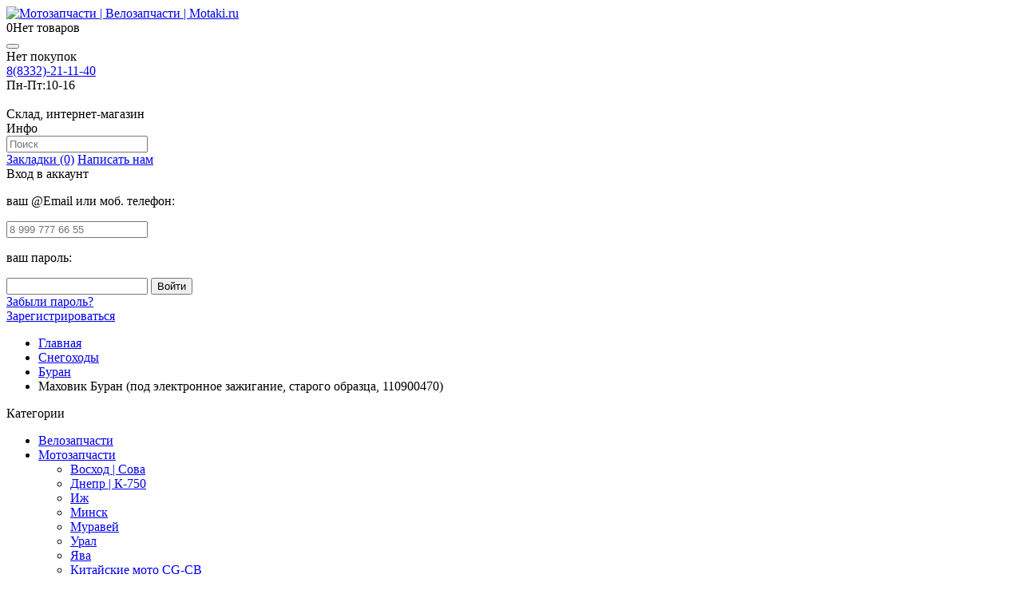

--- FILE ---
content_type: text/html; charset=utf-8
request_url: https://motaki.ru/snowmobile/buran/mahovik_buran_pod_elektronnoe_zajiganie_starogo_obrazca_110900470
body_size: 22727
content:
<!DOCTYPE html>
<html dir="ltr" lang="ru">
<head>
<meta charset="UTF-8" />
    <meta name="viewport" content="width=device-width, initial-scale=1.0">

<title>Маховик Буран (под электронное зажигание, старого образца, 110900470) купить по отличной цене | Интернет-магазин запчастей Motaki ru</title>
<base href="https://motaki.ru/" />

<meta name="description" content="Заказывайте Маховик Буран (под электронное зажигание, старого образца, 110900470) | Гарантии➤Скидки➤Быстрая доставка во все регионы России➤Полный каталог вело, мотозапчастей, для скутера, мопеда, снегохода, бензопилы" />
<meta property="og:title" content="Маховик Буран (под электронное зажигание, старого образца, 110900470) купить по отличной цене | Интернет-магазин запчастей Motaki ru" />
<meta property="og:type" content="website" />
<meta property="og:url" content="https://motaki.ru/snowmobile/buran/mahovik_buran_pod_elektronnoe_zajiganie_starogo_obrazca_110900470" />
<meta property="og:image" content="https://motaki.ru/image/cache/data/2022/29d089-654x654.jpg" />
<meta property="og:site_name" content="Мотозапчасти | Велозапчасти | Motaki.ru" />
<link href="https://motaki.ru/image/data/nowatermark/favicon_1.png" rel="icon" />
<link href="https://motaki.ru/snowmobile/buran/mahovik_buran_pod_elektronnoe_zajiganie_starogo_obrazca_110900470" rel="canonical" />

    <link rel='stylesheet' type='text/css' href='catalog/view/theme/default/stylesheet/font-awesome.css?_=1768879319' /> 
    <link   rel="stylesheet" type="text/css" href="catalog/view/theme/default/stylesheet/pictonic.css" />
    <link   rel="stylesheet" type="text/css" href="catalog/view/theme/default/stylesheet/social.css" />
<!--    <link   rel="stylesheet" type="text/css" href="catalog/view/theme/default/stylesheet/font-awesome.css" />-->

    <!--<link rel="stylesheet" type="text/css" href="catalog/view/theme/default/stylesheet/debug_colors.css" />-->

<style>
 
</style>

  <!--  debug_colors.css для отладки  -->
<link rel="stylesheet" type="text/css" href="catalog/view/javascript/fancybox/jquery.fancybox.css" media="screen" />

   <script type="text/javascript" src="catalog/view/javascript/jquery/jquery-1.11.3.min.js"></script> 

    <script type="text/javascript">
         var new_jQuery = jQuery.noConflict();
    </script>
 <script type="text/javascript" src="catalog/view/javascript/jquery/jquery-1.7.1.min.js"></script> 

<script type="text/javascript" src="catalog/view/javascript/jquery/ui/jquery-ui-1.8.16.custom.min.js"></script>
<link rel="stylesheet" type="text/css" href="catalog/view/javascript/jquery/ui/themes/ui-lightness/jquery-ui-1.8.16.custom.css" />
    <script type="text/javascript" src="catalog/view/javascript/jquery/ui/jquery.ui.touch-punch.js"></script>

    <script type="text/javascript" src="catalog/view/javascript/sitecreator.js"></script>
    <script type="text/javascript" src="catalog/view/javascript/common.js" charset="utf-8"></script>

    <script type="text/javascript"  charset="utf-8" src="catalog/view/javascript/jquery.dcjqaccordion.2.9plus.js"></script>
    <link rel="stylesheet" type="text/css" href="catalog/view/theme/default/stylesheet/nwa.css" />
    <script async  type="text/javascript" src="catalog/view/javascript/nwa.source.js"></script>


<script>
    // асинхронная загрузка
    $(document).ready(function() {
        //$("head").append("<link rel='stylesheet' type='text/css' href='/catalog/view/theme/default/stylesheet/pictonic.css' />");
//        $("head").append("<link rel='stylesheet' type='text/css' href='/catalog/view/theme/default/stylesheet/social.css' />");
 //       $("head").append("<link rel='stylesheet' type='text/css' href='/catalog/view/theme/default/stylesheet/font-awesome.css' />");
    })
	


</script>




    

<!--<script type="text/javascript" src="/catalog/view/javascript/owl.carousel.js"></script>-->

<script type="text/javascript" src="/catalog/view/javascript/owl.carousel.js"></script>
<link rel='stylesheet' type='text/css' href='/catalog/view/theme/default/stylesheet/owl.carousel.css' />

<script type="text/javascript">

    // при изменении размера экрана проверим не стала ли область пагинации слишком высокой (2 или 3 ряда...)

    function afterUpdateStcrtr() {
        $('.owl-pagination').each(function () {
            console.log($(this).height() + " * ");
            if ($(this).height() > 30) {
                $(this).hide();
                $(this).parent().css('height', '0px');
            }
            else {
                $(this).show();
                $(this).parent().css('height', '26px');
            }
        });
    }


    (function($, undefined){
//      window.onload = function() {
        $(document).ready(function () {

         // $("head").append("<link rel='stylesheet' type='text/css' href='/catalog/view/theme/default/stylesheet/owl.carousel.css' />");
         // $("head").append('<script type="text/javascript" src="/catalog/view/javascript/owl.carousel.js"></'+'script>');

            var prod_width = 222;
            var margin = 14;



            $('.box-product', '#content').addClass('owl-carousel').owlCarousel({
                responsiveBaseWidth: '#content',
                items:5,
                itemsDesktop: [5 * prod_width + 4 * margin - 1,4], // без учета padding "от меньшего ДО включительно"
                itemsDesktopSmall: [4 * prod_width + 3 * margin - 1, 3],
                itemsTablet: [3 * prod_width + 2 * margin - 1, 2],
                itemsTabletSmall: [567, 2],
                itemsMobile: [449, 1],
                // Navigation
                navigation : true,
                navigationText : ["",""],
                rewindNav : true,
                scrollPerPage : false,

                //Pagination
                pagination : true,
                paginationNumbers: false,
                afterUpdate: afterUpdateStcrtr

            });

            afterUpdateStcrtr();


        });
    })(jQuery);

</script>
<script type="text/javascript" src="catalog/view/javascript/jquery/tabs.js"></script>
<script type="text/javascript" src="catalog/view/javascript/fancybox/jquery.fancybox.js"></script>


<!-- Yandex.Metrika counter -->
<script type="text/javascript">
var userAgent = navigator.userAgent;
console.log(userAgent);
if (userAgent.search(/Page\s+Speed/i) == -1) {
console.log('Metrika=On');
(function (d, w, c) {
   (w[c] = w[c] || []).push(function() {
       try {
           w.yaCounter1088203 = new Ya.Metrika({id:1088203,
                   webvisor:false,
                   clickmap:true,
                   accurateTrackBounce:true});
       } catch(e) { }
   });

   var n = d.getElementsByTagName("script")[0],
       s = d.createElement("script"),
       f = function () { n.parentNode.insertBefore(s, n); };
   s.type = "text/javascript";
   s.async = true;
   s.src = (d.location.protocol == "https:" ? "https:" : "http:") + "//mc.yandex.ru/metrika/watch.js";

   if (w.opera == "[object Opera]") {
       d.addEventListener("DOMContentLoaded", f);
   } else { f(); }
})(document, window, "yandex_metrika_callbacks");
}
</script>
<noscript><div><img src="//mc.yandex.ru/watch/1088203" style="position:absolute; left:-9999px;" alt="" /></div></noscript>
<!-- /Yandex.Metrika counter -->    <link rel="stylesheet" type="text/css" href="catalog/view/theme/default/stylesheet/stylesheet2.css" />
    <!--<script type="text/javascript" src="catalog/view/javascript/dev.js"></script>-->



<link rel="stylesheet" type="text/css" href="catalog/view/theme/default/stylesheet/sphinxAutocomplete.css">
				

<style type="text/css">
/*раскомментируйте ниже строчку, если вам не нужна пагинация*/
/*.pagination{ display:none;}*/
.pagination div.results { display:none;}
</style>
<script type="text/javascript" src="catalog/view/javascript/jquery/jquery.autopager.js" ></script>

<script type="text/javascript" src="catalog/view/javascript/button_autopager_loader.js"  charset="utf-8"></script>



                            

<script data-not_optimize="true">
// WEBP detect by sitecreator (c) 2019 https://sitecreator.ru webp_detect.js ver. 2.1.1
// Code Developer Malyutin R. A. All rights reserved.
(function() {
  if(typeof (window.sitecreator_hasWebP) !== 'object') window.sitecreator_hasWebP = {val: null};

  var usA = navigator.userAgent;
  var s;
  if(usA.match(/windows|android/i) !== null) if((s = usA.match(/(Chrome|Firefox)\/(\d{2,3})\./i)) !== null) {
    // console.log(s);
    var br = s[1].toLowerCase();
    var ver = s[2];
    if((br === "chrome" &&   ver >= 32) || br === "firefox" && ver >= 65) {
      window.sitecreator_hasWebP.val = true; // сработает если еще нет куки
      console.log('webp on start= ok');
    }
  }

  var cookie_hasWebP = document.cookie.match(/\bsitecreator_hasWebP=1\b;?/);
  if(cookie_hasWebP !== null) window.sitecreator_hasWebP.val = true;

  var img = new Image();
  img.onerror = function() {
    document.cookie = "sitecreator_hasWebP=0; path=/";
    window.sitecreator_hasWebP.val = false;
    console.log('webp = bad');
  };
  // работает асинхроннно. в Хроме сработает сразу и до DOMContentLoaded, в FF - в конце (после DOMContentLoaded)
  img.onload = function() {
    if (img.width === 2 && img.height === 1) {
      document.cookie = "sitecreator_hasWebP=1; path=/";
      window.sitecreator_hasWebP.val = true;
      console.log('webp = ok');
    }};
  img.src = "[data-uri]";
})();



function funWebpOrNot2(tag, n) {
  // console.log('funWebpOrNot2, document.readyState= ' + document.readyState);
  // var me = document.currentScript;  // будет null если тег <script> добвлен динамически после document.readyState === complete
  if(typeof n == "undefined" || n === null) return;
  var me = document.getElementById('scwebp' + n);
  if (me === null) return;  // null - если элемент не существует. выходим без отображения картинки

  // перестраховка, т.к. id уже уникальный в каждый отрезок времени
  // на случай динамического создания на стр. <script>. Для одного запроса по http исключено дублирование id, да и js не выполняются параллельно
  if(typeof me.removeAttribute) me.removeAttribute('id');

  if ((typeof (window.sitecreator_hasWebP) === 'undefined' || !window.sitecreator_hasWebP.val)) { // not webp
    tag = tag.replace(/\.webp(['"\s])/g, '$1');
  }

  if(document.readyState === 'loading') {
    document.write(tag);
    // удалим узел чтобы не мешал (чему, где  и когда?) удаление - лишняя операция и перестроение дерева DOM
    //  подстраховка на гипотетический случай 2-го запуска одного и того же блока <script>, что невозможно после удаления его id, который к тому же уникален
    if (typeof me.remove === 'function') me.remove(); // старые браузеры не знают
    me = null; //отправляется к сборщику мусора
  }
  else me.insertAdjacentHTML("afterend", tag);  // метод поддерживается всеми зверями

}

function funWebpOrNot22(v) {
  if(typeof v === 'object') {
    funWebpOrNot2(v[0], v[1]);
  }
}

// на случай если в ускорителе включена оптимизация JS и все скрипты перемещаются в конец страницы
function funWebpOrNot3(tag, n) {
  // console.log('funWebpOrNot2, document.readyState= ' + document.readyState);
  // var me = document.currentScript;  // будет null если тег <script> добвлен динамически после document.readyState === complete
  if(typeof n == "undefined" || n === null) return;
  var me = document.getElementById('scwebp' + n); //
  var ns = document.getElementById('nswebp' + n); // элемент <noscript>
  if (me === null || ns === null) return;  // null - если элемент не существует. выходим без отображения картинки

  // перестраховка, т.к. id уже уникальный в каждый отрезок времени
  // на случай динамического создания на стр. <script>. Для одного запроса по http исключено дублирование id, да и js не выполняются параллельно
  // if(typeof me.removeAttribute) me.removeAttribute('id');

  if ((typeof (window.sitecreator_hasWebP) === 'undefined' || !window.sitecreator_hasWebP.val)) { // not webp
    tag = tag.replace(/\.webp(['"\s])/g, '$1');
  }
  ns.insertAdjacentHTML("afterend", tag);  // метод поддерживается всеми зверями
}

function funWebpOrNot33(v) {
  if(typeof v === 'object') {
    funWebpOrNot2(v[0], v[1]);
  }
}
</script>
</head><body>
 
			

<div class="wrap_notification"><div id="notification"></div></div>

						
<div id="header">


        <div id="container_top2"><div id="top2">

                        <div id="logo">
                                <a href="https://motaki.ru/"><img src="/catalog/view/theme/default/image/logo4.png.webp" title="Мотозапчасти | Велозапчасти | Motaki.ru" alt="Мотозапчасти | Велозапчасти | Motaki.ru" /></a>
                            </div>
            
            <div id="cart_and_search">

                <div id="cart">
  <div class="heading">
    <a title="Корзина покупок"><span id="cart-total"><span class="cart_count">0</span><span class="cart_summa none">Нет товаров</span></span></a></div>
  <div class="content"><button class="close" title="Закрыть"></button>
        <div class="empty">Нет покупок</div>
      </div>
</div>
            </div>
            <div id="phone">

                <div class="table"><div class="tr"><div class="td"><span class="phone1"><a href="tel:+78332211140">8(8332)-21-11-40</a></span><br>
                            <div class="vr_rabot">
                                    <span class="first"><span class="nowrap"><span class="ponedelnik">Пн-Пт:</span>10-16</span></span>

                                <div class="tel_description"><br>Склад, интернет-магазин</div></div></div>
                        <div class="td" style="text-align:end; vertical-align:middle;"><a class="button desktophide" href="/check_order" target="_blank">Где заказ?</a>
                            </div></div>
<style>
    @media screen and (min-width: 723px) {
	.desktophide{
		display: none !important;
	}
}
</style>                            
                    <div class="tr">
                        <div class="td">

                            <!--<div class="callback-view-top"><a>Обратная связь</a></div>-->

                            <script type="text/javascript">
                                $(document).ready(function() {
                                   // $('.callback-view-top').bind('click', function(){
                                     //   void jQuery.colorbox({closeButton:true,scrolling:false,href:'index.php?route=module/callback'});
                                    //});
                                });
                            </script>

                        </div>
                        <div class="td">

                        </div>
                    </div>
                   <!-- <div class="fake"></div>-->
                </div>
            </div>
            <div class="clearboth"></div>


            <div class="clearboth"></div>

        </div></div>
        <div id="wrap_container_top">
            <div id="container_top">
                <div id="top">
                    <div id="myaccount" class="">
                        <div class="innerMyaccount">
                            <div id="moreLinks" class="moreLinks"><span class="collapce">Инфо</span></div>
                            <div id="search">
                                <div class="button-search"></div>
                                <input type="text" name="search" placeholder="Поиск" value="" />
                            </div>
                            <a title="Закладки" href="https://motaki.ru/wishlist/" id="wishlist-total"><span class="collapce">Закладки (0)</span></a>
                            <a title="Написать нам" class="compare" href="/contact-us"><span class="collapce">Написать нам</span></a>
                            <div id="myaccountHeader">
                                <div class="header">
                                    Вход в аккаунт                                </div>
                                </div>
                            <div id="welcome"><span id="closeWelcome"></span>

                                <div class="inner"><form  method="post" enctype="multipart/form-data"  id="fastloginForm" action="javascript:void(null);" onsubmit="my_login_form()">
                                    <div class="content">
                                        <p>ваш @Email или моб. телефон:</p>
                                        <input placeholder="8 999 777 66 55" id="fastloginFormEmail" type="text" name="email" value="" class="emailDefault"/>
                                        <input type="hidden" name="fastlogin" value="1" />
                                        <p>ваш пароль:</p>
                                        <input id="fastloginFormPassword" type="password" name="password" value="" />
                                        <input type="submit" value="Войти" class="button" />
                                        <div id="results"></div>
                                        <a href="/forgot-password/">Забыли пароль?</a>
                                    </div>
                                    </form>

                                                                        <a href="https://motaki.ru/login/">Зарегистрироваться</a>                                    </div>

                            </div>
                            <div class="clearboth"></div>
                        </div>
                    </div>

                    <script>
                        (function($, undefined){
                            $(document).ready(function() {


                                $('#topLinks').insertAfter($('#myaccount'));// ссылки вверху. размещены за счет модуля HTML+
                                $('#moreLinks').on('click', function(){
                                    var topLinks = $('#topLinks');
//                    topLinks.css('display', '');

                                    if(topLinks.css('max-height') != '0px') topLinks.css('max-height', '0px');
                                    else topLinks.css('max-height', '64px'); // влезет 4 строки
                                    topLinks.css('transition', 'max-height 0.2s ease-out 0s');
//                    topLinks.one('transitionend', function(){
//                        if(topLinks.css('max-height') == '0px') topLinks.css('display', 'none');
//                    });

                                });

                                $('#fastloginFormEmail').on('click', function(){
                                    if(this.value == 'ваш @Email') {
                                        this.value = '';
                                        $(this).removeClass('emailDefault');
                                    }


                                });




                                $('#myaccountHeader, #closeWelcome').on('click', function() {
                                    var welcome = $('#welcome');
                                    var myaccount = $('#myaccount');

                                    if(!welcome.is(':visible')) myaccount.addClass('opened');
                                    else myaccount.removeClass('opened');

//                                    welcome.slideToggleTrans();
                                    welcome.slideToggle(150);

                                });

                                $(document).on('click', function(e) {

                                    //console.log($(e.target).closest('#cart > .heading a').length + " " + $(e.target).closest(carContent).length);
                                    if ($(e.target).closest('#welcome').length || $(e.target).closest('#myaccountHeader').length) return;

                                    var welcome = $('#welcome');
                                    var myaccount = $('#myaccount');
                                    if(welcome.is(':visible')) {
                                        myaccount.removeClass('opened');
//                                        welcome.slideToggleTrans();
                                        welcome.slideToggle(150);
                                    }



                                });

                                function makeTop() {


                                    var h, hInner, maxH_line = 40, display; // максимальное значение высоты строки, берем с запасом

                                    var wrapLinks= $('#wrapLinks');
                                    var topLinks = $('#topLinks');
                                    var moreLinks = $('#moreLinks');
                                    var myaccount = $('#myaccount');
                                    var innerMyaccount = $('.innerMyaccount');
                                    var collapce = $('.collapce', '#myaccount');
                                    var search = $('#search');


                                    // СБРОС +++++++++++++++++++
                                    myaccount.removeClass('doubleHeight');
                                    search.removeClass('absolute');
                                    wrapLinks.removeClass('justify');
                                    topLinks.css('clear', '');
                                    myaccount.css('float', '');
                                    collapce.css('display', '');

                                    // СБРОС ------------------

                                    h = wrapLinks.height();


                                    if(topLinks.css('clear') == 'both' || myaccount.css('float') == 'none') { // когда topLinks идет отдельным блоком ниже  (в случае когда это задано в файле стилей - обычно через @media)
                                        if(h > maxH_line) { //  сзапасом. точно более одной строки (30px) в FF не срабатывает если просто 30
                                            moreLinks.css('display', 'inline-block');
                                            topLinks.css('max-height', '0');  // по умолчанию более 1 строки не показываем и скрываем полностью в таком случае
                                        }
                                        else {
                                            moreLinks.css('display', 'none');
                                            topLinks.css('max-height', '32px');
                                        }
                                    } else {
                                        if(h > maxH_line) {
                                            // попробуем убрать подписи к значкам
                                            collapce.css('display', 'none');
                                            // проверим поместятся ли сейчас все ссылку на одну строку
                                            h = wrapLinks.height();
                                            if(h > maxH_line) {
                                                // если не помогло, то делаем ссылки отдельным блоком ниже
                                                topLinks.css('clear', 'both');
                                                myaccount.css('float', 'none');
                                                collapce.css('display', '');    // возвращаем подписи
                                                wrapLinks.addClass('justify');
                                                h = wrapLinks.height();
                                                if(h > maxH_line) { //  сзапасом. точно более одной строки (30px) в FF не срабатывает если просто 30
                                                    moreLinks.css('display', 'inline-block');
                                                    topLinks.css('max-height', '0');  // по умолчанию более 1 строки не показываем и скрываем полностью в таком случае
                                                }
                                                else {
                                                    moreLinks.css('display', 'none');
                                                    topLinks.css('max-height', '32px');
                                                }

                                            }
                                        } else {    // ссылку в одну строку
                                            if(!collapce.is(':visible')) { // если подписи к значкам не видны, то пробуем их показать,
                                                collapce.css('display', '');
                                                // проверим поместятся ли сейчас все ссылку на одну строку
                                                // но если это приведет к появлению 2-х строк, то отказываемся от этого
                                                h = wrapLinks.height();
                                                if(h > maxH_line) collapce.css('display', 'none');
                                            }

                                        }
                                    }



                                    if(topLinks.css('clear') == 'both' || myaccount.css('float') == 'none') { // когда topLinks идет отдельным блоком ниже
                                        hInner = innerMyaccount.height();
                                        // если #Myaccount начинает занимать две строчки, то убираем все лишнее по длине (надписи) и оставляем одни значки


                                        if(hInner > maxH_line) collapce.css('display', 'none');
                                        else if(!collapce.is(':visible')) { // если подписи к значкам не видны, то пробуем их показать,
                                            // но если это приведет к появлению 2-х строк, то отказываемся от этого
                                            collapce.css('display', '');
                                            hInner = innerMyaccount.height();
                                            if(hInner > maxH_line) collapce.css('display', 'none');
                                        }
                                        hInner = innerMyaccount.height();
                                        if(hInner > maxH_line) {
                                            // перенесем на отдельную строку ниже ПОИСК  (это на малых разрешениях)

                                            myaccount.addClass('doubleHeight'); // зафиксируем текущую двойную высоту чтобы при абсолютном ПОИСК она не уменьшилась
                                            search.addClass('absolute');
                                        }

                                    }







                                    return true;
                                }
                                function makeFilterAndCat() {
                                    // блоки Фильтр и Категории

                                    var display = '';
                                    if(makeTop.containerWidth >= 694) {
                                        display = 'none';
                                        $('.kdo-box-content').css('display', '');
                                        $('.mfilter-content').css('display', '');

                                    }
                                    $('.kdo-before-box').css('display', display);
                                    $('.div-mfilter-before-box').css('display', display);
                                }

                                makeTop.containerWidth = $('#container').width();

                                $(window).resize(function(){
                                    var w = $('#container').width();
                                    if(w == makeTop.containerWidth) return;
                                    makeTop.containerWidth = w;

                                    makeTop();
                                    makeFilterAndCat();
                                });

                                makeTop();    // один раз построим  после загрузки дока
                                makeFilterAndCat();

                            });
                        })(jQuery);

                        $('#fastloginForm input').keydown(function(e) {
                            if (e.keyCode == 13) {
                                $('#fastloginForm').submit();
                            }
                        });

                        function my_login_form() {
                            var msg   = $('#fastloginForm').serialize();
                            $.ajax({
                                type: 'POST',
                                url: '/login',
                                data: msg,
                                success: function(data) {
                                    if (data == 'error' ) {
                                        $('#results').html('<div style="display: none" class="email_err">ошибочный Email (телефон) и/или пароль</div>');
                                        $('.email_err').slideDown(150).delay(3000).slideUp(300);
                                    }

                                    else {
                                        $('#results').html('');
                                        var pathname = location.pathname;   // проверим находимся ли на странице выхода "logout"
                                        var search = location.search;
                                        console.log(pathname + ' ' + search);
                                        var reg = /^\/logout[\/]?$/;
                                        // сработает и с ЧПУ и без
                                        if (reg.test(pathname) || search == '?route=account/logout') {

                                            location.pathname = '/index.php?route=account/login';
                                        }
                                        else {
                                            $('#results').html('<div style="display: none" class="login_success">Вход осуществлен. <span>Перезагрузка страницы...</span></div>');
                                            $('.login_success').slideDown(150);
                                            setTimeout("location.reload()", 1500);

                                        }
//

                                    }

                                },
                                error:  function(xhr, str){
                                    //alert('Возникла ошибка: ' + xhr.responseCode);
                                    // возвращает undefined при одновременном success
                                    // игнорируем, ибо ложное срабатывание
                                }
                            });

                        }
                    </script>

                    <div class="clearboth"></div>
                </div>
            </div>
        </div>
                




    </div>

<div id="container">


						

<ul class="breadcrumb" itemscope itemtype="http://schema.org/BreadcrumbList">
    <li itemprop="itemListElement" itemscope itemtype="http://schema.org/ListItem">
        <a itemscope itemtype="http://schema.org/Thing" itemprop="item" href="https://motaki.ru/">
      <span itemprop="name">Главная</span>
    </a>
        <meta itemprop="position" content="1" />
  </li>
    <li itemprop="itemListElement" itemscope itemtype="http://schema.org/ListItem">
        <a itemscope itemtype="http://schema.org/Thing" itemprop="item" href="https://motaki.ru/snowmobile/">
      <span itemprop="name">Снегоходы</span>
    </a>
        <meta itemprop="position" content="2" />
  </li>
    <li itemprop="itemListElement" itemscope itemtype="http://schema.org/ListItem">
        <a itemscope itemtype="http://schema.org/Thing" itemprop="item" href="https://motaki.ru/snowmobile/buran/">
      <span itemprop="name">Буран</span>
    </a>
        <meta itemprop="position" content="3" />
  </li>
    <li itemprop="itemListElement" itemscope itemtype="http://schema.org/ListItem">
        <span itemscope itemtype="http://schema.org/Thing" itemprop="item" href="https://motaki.ru/snowmobile/buran/mahovik_buran_pod_elektronnoe_zajiganie_starogo_obrazca_110900470><span itemprop="name">Маховик Буран (под электронное зажигание, старого образца, 110900470)</span></span>
        <meta itemprop="position" content="4" />
  </li>
  </ul>
<div id="column-left">
    <script type="text/javascript" language="javascript">
    (function($, undefined){

        $(document).ready(function($) {
            $('#accordion').dcAccordion({
                showCount: false,   // кол-во подкатегорий всех уровней
                eventType: 'click',
                speed: 200,
                disableLink: true,
                menuClose: false,
                autoClose: true,
                autoExpand: true,
                saveState: false    // через куки запоминает открытые/закрытые категории
            });
//    $('#accordion_for_mobile').appendTo($('#mobile_cat'))   // переместили
//            .dcAccordion({
//        showCount: false,   // кол-во подкатегорий всех уровней
//        eventType: 'click',
//        speed: 'fast',
//        disableLink: true,
//        menuClose: false,
//        autoClose: true,
//        autoExpand: true,
//        saveState: false    // через куки запоминает открытые/закрытые категории
//    });


            /*var length = $('.dcjq-icon', '#accordion').length;

             for (var i = 0; i < length; i++) {
             $('#dcjq-icon-a' + i).on('click', {index:i}, function(e, type_of_click) {
             if(type_of_click == undefined) {    // если обычный (руками) клик без передачи параметров, иначе проигнорируем чтобы не вызвать бесконечный круг кликов
             $('#dcjq-icon-b' + e.data.index).trigger('click', 'fake-click');
             }
             });
             $('#dcjq-icon-b' + i).on('click', {index:i}, function(e, type_of_click) {
             if(type_of_click == undefined) {    // если обычный (руками) клик без передачи параметров
             $('#dcjq-icon-a' + e.data.index).trigger('click', 'fake-click');
             }
             });
             }*/


        });
    })(new_jQuery);
</script>

<div class="kdo-before-box" title="свернуть/ развернуть"></div>
<div class="kdo-box">
    <div class="kdo-box-heading">Категории</div>
    <div class="kdo-box-content">
        <ul id="accordion" class="accordion kdo-category">
                        <li class="">
            <a href="https://motaki.ru/velo/" class="">Велозапчасти</a>
                        </li>
                        <li class=" dcjq-parent">
            <a href="https://motaki.ru/motozip/" class=" dcjq-parent">Мотозапчасти<span class="dcjq-icon"></span></a>
                        <ul>
                                <li class="">
                <a href="https://motaki.ru/motozip/voshod/" class="">Восход | Сова</a>
                                </li>
                                <li class="">
                <a href="https://motaki.ru/motozip/dnepr/" class="">Днепр | К-750</a>
                                </li>
                                <li class="">
                <a href="https://motaki.ru/motozip/izh/" class="">Иж</a>
                                </li>
                                <li class="">
                <a href="https://motaki.ru/motozip/minsk/" class="">Минск</a>
                                </li>
                                <li class="">
                <a href="https://motaki.ru/motozip/muravey/" class="">Муравей</a>
                                </li>
                                <li class="">
                <a href="https://motaki.ru/motozip/ural/" class="">Урал</a>
                                </li>
                                <li class="">
                <a href="https://motaki.ru/motozip/jawa/" class="">Ява</a>
                                </li>
                                <li class="">
                <a href="https://motaki.ru/motozip/cn_moto/" class="">Китайские мото CG-CB</a>
                                </li>
                                <li class="">
                <a href="https://motaki.ru/motozip/yamaha-ybr-125/" class="">Yamaha YBR125</a>
                                </li>
                            </ul>
                        </li>
                        <li class=" dcjq-parent">
            <a href="https://motaki.ru/mopeds/" class=" dcjq-parent">Для мопедов<span class="dcjq-icon"></span></a>
                        <ul>
                                <li class="">
                <a href="https://motaki.ru/mopeds/alpha/" class="">Китайские мопеды</a>
                                </li>
                                <li class="">
                <a href="https://motaki.ru/mopeds/ussr_moped/" class="">Советские мопеды</a>
                                </li>
                                <li class="">
                <a href="https://motaki.ru/mopeds/pilot/" class="">Пилот</a>
                                </li>
                                <li class="">
                <a href="https://motaki.ru/mopeds/f50_f80/" class="">Веломотор F50 и F80</a>
                                </li>
                                <li class="">
                <a href="https://motaki.ru/mopeds/pitbike110_125/" class="">Питбайки до 125 куб.</a>
                                </li>
                                <li class="">
                <a href="https://motaki.ru/mopeds/pitbike140/" class="">Питбайки 140 куб.</a>
                                </li>
                                <li class="">
                <a href="https://motaki.ru/mopeds/pitbike150_160/" class="">Питбайки 150-160 куб.</a>
                                </li>
                            </ul>
                        </li>
                        <li class=" dcjq-parent">
            <a href="https://motaki.ru/scooters/" class=" dcjq-parent">Для скутера<span class="dcjq-icon"></span></a>
                        <ul>
                                <li class="">
                <a href="https://motaki.ru/scooters/scooter_2t/" class="">Запчасти скутер 2Т 50-60 куб.</a>
                                </li>
                                <li class="">
                <a href="https://motaki.ru/scooters/139qmb/" class="">Запчасти скутер 4Т 50-100 куб.</a>
                                </li>
                                <li class="">
                <a href="https://motaki.ru/scooters/scooter_125_150/" class="">Запчасти скутер 4Т 125-150 куб.</a>
                                </li>
                                <li class="">
                <a href="https://motaki.ru/scooters/honda_scoot/" class="">Скутеры Honda</a>
                                </li>
                                <li class="">
                <a href="https://motaki.ru/scooters/suzuki_scoot/" class="">Скутеры Suzuki</a>
                                </li>
                                <li class="">
                <a href="https://motaki.ru/scooters/yamaha_scoot/" class="">Скутеры Yamaha</a>
                                </li>
                            </ul>
                        </li>
                        <li class=" dcjq-parent">
            <a href="https://motaki.ru/atv/" class=" dcjq-parent">Квадроциклы<span class="dcjq-icon"></span></a>
                        <ul>
                                <li class="">
                <a href="https://motaki.ru/atv/2t-quad-atv/" class="">2T Quad ATV</a>
                                </li>
                                <li class="">
                <a href="https://motaki.ru/atv/atv-50-125cc/" class="">ATV 50-125cc</a>
                                </li>
                                <li class="">
                <a href="https://motaki.ru/atv/atv-150-200cc/" class="">ATV 150-250cc</a>
                                </li>
                                <li class="">
                <a href="https://motaki.ru/atv/atv-300-800cc/" class="">ATV 300-800cc</a>
                                </li>
                            </ul>
                        </li>
                        <li class="">
            <a href="https://motaki.ru/drugoe/" class="">РАСПРОДАЖА</a>
                        </li>
                        <li class="active dcjq-parent">
            <a href="https://motaki.ru/snowmobile/" class="active dcjq-parent">Снегоходы<span class="dcjq-icon"></span></a>
                        <ul>
                                <li class="">
                <a href="https://motaki.ru/snowmobile/tungus/" class="">Irbis Tungus SK</a>
                                </li>
                                <li class="active selected">
                <a href="https://motaki.ru/snowmobile/buran/" class="active selected">Буран</a>
                                </li>
                                <li class="">
                <a href="https://motaki.ru/snowmobile/motobuksirovshik/" class="">Мотобуксировщик</a>
                                </li>
                                <li class="">
                <a href="https://motaki.ru/snowmobile/dingo_125/" class="">Динго T110 / T125 (Dingo)</a>
                                </li>
                                <li class="">
                <a href="https://motaki.ru/snowmobile/dingo_t150/" class="">Dingo T150 / SF</a>
                                </li>
                                <li class="">
                <a href="https://motaki.ru/snowmobile/tayga_500/" class="">Тайга 500</a>
                                </li>
                                <li class="">
                <a href="https://motaki.ru/snowmobile/rys/" class="">Рысь</a>
                                </li>
                                <li class="">
                <a href="https://motaki.ru/snowmobile/brp/" class="">BRP</a>
                                </li>
                            </ul>
                        </li>
                        <li class=" dcjq-parent">
            <a href="https://motaki.ru/benzo_zip/" class=" dcjq-parent">Для бензопил<span class="dcjq-icon"></span></a>
                        <ul>
                                <li class="">
                <a href="https://motaki.ru/benzo_zip/lepon-group/" class="">Китайские пилы</a>
                                </li>
                                <li class="">
                <a href="https://motaki.ru/benzo_zip/drujba/" class="">Пила Дружба</a>
                                </li>
                                <li class="">
                <a href="https://motaki.ru/benzo_zip/pila_tayga/" class="">Пила Тайга</a>
                                </li>
                                <li class="">
                <a href="https://motaki.ru/benzo_zip/pila_ural/" class="">Пила Урал</a>
                                </li>
                                <li class="">
                <a href="https://motaki.ru/benzo_zip/stihl/" class="">Штиль (Stihl)</a>
                                </li>
                                <li class="">
                <a href="https://motaki.ru/benzo_zip/partner/" class="">Партнер (Partner)</a>
                                </li>
                                <li class="">
                <a href="https://motaki.ru/benzo_zip/husqvarna/" class="">Хускварна (Husqvarna)</a>
                                </li>
                                <li class="">
                <a href="https://motaki.ru/benzo_zip/trimmer/" class="">Триммер</a>
                                </li>
                            </ul>
                        </li>
                        <li class=" dcjq-parent">
            <a href="https://motaki.ru/kultivator/" class=" dcjq-parent">Культиваторы<span class="dcjq-icon"></span></a>
                        <ul>
                                <li class="">
                <a href="https://motaki.ru/kultivator/agro/" class="">Агро | Агрос</a>
                                </li>
                                <li class="">
                <a href="https://motaki.ru/kultivator/kaskad/" class="">Каскад</a>
                                </li>
                                <li class="">
                <a href="https://motaki.ru/kultivator/krot/" class="">Крот</a>
                                </li>
                            </ul>
                        </li>
                        <li class=" dcjq-parent">
            <a href="https://motaki.ru/lodochnye/" class=" dcjq-parent">Лодочные<span class="dcjq-icon"></span></a>
                        <ul>
                                <li class="">
                <a href="https://motaki.ru/lodochnye/vihr/" class="">Вихрь</a>
                                </li>
                                <li class="">
                <a href="https://motaki.ru/lodochnye/veterok/" class="">Ветерок</a>
                                </li>
                            </ul>
                        </li>
                        <li class=" dcjq-parent">
            <a href="https://motaki.ru/instrument/" class=" dcjq-parent">Инструмент<span class="dcjq-icon"></span></a>
                        <ul>
                                <li class="">
                <a href="https://motaki.ru/instrument/izmeritelnyj/" class="">Измерительный</a>
                                </li>
                                <li class="">
                <a href="https://motaki.ru/instrument/klyuchi/" class="">Ключи</a>
                                </li>
                                <li class=" dcjq-parent">
                <a href="https://motaki.ru/instrument/metizy-krepezhnye/" class=" dcjq-parent">Метизы крепежные<span class="dcjq-icon"></span></a>
                                <ul>
                                        <li class="">
                    <a href="https://motaki.ru/instrument/metizy-krepezhnye/bolty/" class="">Болты</a>
                    </li>
                                        <li class="">
                    <a href="https://motaki.ru/instrument/metizy-krepezhnye/vinty/" class="">Винты</a>
                    </li>
                                        <li class="">
                    <a href="https://motaki.ru/instrument/metizy-krepezhnye/gajki/" class="">Гайки</a>
                    </li>
                                        <li class="">
                    <a href="https://motaki.ru/instrument/metizy-krepezhnye/dekorativnye-elementy/" class="">Декоративные элементы</a>
                    </li>
                                        <li class="">
                    <a href="https://motaki.ru/instrument/metizy-krepezhnye/stopornye-kolca/" class="">Стопорные кольца</a>
                    </li>
                                        <li class="">
                    <a href="https://motaki.ru/instrument/metizy-krepezhnye/styazhki/" class="">Стяжки</a>
                    </li>
                                        <li class="">
                    <a href="https://motaki.ru/instrument/metizy-krepezhnye/homuty/" class="">Хомуты</a>
                    </li>
                                        <li class="">
                    <a href="https://motaki.ru/instrument/metizy-krepezhnye/shajby/" class="">Шайбы</a>
                    </li>
                                        <li class="">
                    <a href="https://motaki.ru/instrument/metizy-krepezhnye/shpilki/" class="">Шпильки</a>
                    </li>
                                        <li class="">
                    <a href="https://motaki.ru/instrument/metizy-krepezhnye/shplinty/" class="">Шплинты</a>
                    </li>
                                        <li class="">
                    <a href="https://motaki.ru/instrument/metizy-krepezhnye/prochee/" class="">Прочее</a>
                    </li>
                                    </ul>
                                </li>
                                <li class="">
                <a href="https://motaki.ru/instrument/montazhnye-lenty/" class="">Монтажные ленты</a>
                                </li>
                                <li class="">
                <a href="https://motaki.ru/instrument/nabory-instrumentov/" class="">Наборы</a>
                                </li>
                                <li class="">
                <a href="https://motaki.ru/instrument/napilniki/" class="">Напильники</a>
                                </li>
                                <li class="">
                <a href="https://motaki.ru/instrument/otvertki-i-bity/" class="">Отвертки и биты</a>
                                </li>
                                <li class="">
                <a href="https://motaki.ru/instrument/prochij-instrument/" class="">Прочий инструмент</a>
                                </li>
                                <li class="">
                <a href="https://motaki.ru/instrument/rashodniki/" class="">Расходники</a>
                                </li>
                                <li class="">
                <a href="https://motaki.ru/instrument/rezhushij/" class="">Режущий</a>
                                </li>
                                <li class="">
                <a href="https://motaki.ru/instrument/rezbonareznoj/" class="">Резьбонарезной</a>
                                </li>
                                <li class="">
                <a href="https://motaki.ru/instrument/sad-i-ogorod/" class="">Сад и огород</a>
                                </li>
                                <li class="">
                <a href="https://motaki.ru/instrument/sredstva-zashity/" class="">Средства защиты</a>
                                </li>
                                <li class="">
                <a href="https://motaki.ru/instrument/torcevye-golovki/" class="">Торцевые головки</a>
                                </li>
                                <li class="">
                <a href="https://motaki.ru/instrument/udarno-rychazhnyj/" class="">Ударно-рычажный</a>
                                </li>
                                <li class="">
                <a href="https://motaki.ru/instrument/fonariki/" class="">Фонарики</a>
                                </li>
                                <li class="">
                <a href="https://motaki.ru/instrument/sharnirno-gubcevyj/" class="">Шарнирно-губцевый</a>
                                </li>
                                <li class="">
                <a href="https://motaki.ru/instrument/shetki-i-kisti/" class="">Щетки и кисти</a>
                                </li>
                            </ul>
                        </li>
                        <li class=" dcjq-parent">
            <a href="https://motaki.ru/lifan/" class=" dcjq-parent">Моторы Лифан<span class="dcjq-icon"></span></a>
                        <ul>
                                <li class="">
                <a href="https://motaki.ru/lifan/152f_160f/" class="">Двигатели 152F - 160F</a>
                                </li>
                                <li class="">
                <a href="https://motaki.ru/lifan/168f/" class="">Двигатели 168F / 168F-2 / МБ-2М</a>
                                </li>
                                <li class="">
                <a href="https://motaki.ru/lifan/170f_192f/" class="">Двигатели 170F - 192F</a>
                                </li>
                            </ul>
                        </li>
                        <li class="">
            <a href="https://motaki.ru/mototehnika/" class="">Мототехника</a>
                        </li>
                        <li class=" dcjq-parent">
            <a href="https://motaki.ru/suveniry-podarki/" class=" dcjq-parent">Подарки | Сувениры<span class="dcjq-icon"></span></a>
                        <ul>
                                <li class="">
                <a href="https://motaki.ru/suveniry-podarki/breloki-klyuchnicy/" class="">Брелоки | Ключницы</a>
                                </li>
                                <li class="">
                <a href="https://motaki.ru/suveniry-podarki/zazhigalki/" class="">Зажигалки</a>
                                </li>
                                <li class="">
                <a href="https://motaki.ru/suveniry-podarki/karty-igralnye/" class="">Карты игральные</a>
                                </li>
                                <li class="">
                <a href="https://motaki.ru/suveniry-podarki/keramika/" class="">Керамика</a>
                                </li>
                                <li class="">
                <a href="https://motaki.ru/suveniry-podarki/nozhi-i-multituly/" class="">Ножи и мультитулы</a>
                                </li>
                                <li class=" dcjq-parent">
                <a href="https://motaki.ru/suveniry-podarki/oblozhki-dlya-dokumentov/" class=" dcjq-parent">Обложки документов<span class="dcjq-icon"></span></a>
                                <ul>
                                        <li class="">
                    <a href="https://motaki.ru/suveniry-podarki/oblozhki-dlya-dokumentov/na-voditelskoe-udostoverenie/" class="">На водительское</a>
                    </li>
                                        <li class="">
                    <a href="https://motaki.ru/suveniry-podarki/oblozhki-dlya-dokumentov/na-voennyj-bilet/" class="">На военный билет</a>
                    </li>
                                        <li class="">
                    <a href="https://motaki.ru/suveniry-podarki/oblozhki-dlya-dokumentov/na-ezhednevnik/" class="">На ежедневник</a>
                    </li>
                                        <li class="">
                    <a href="https://motaki.ru/suveniry-podarki/oblozhki-dlya-dokumentov/na-pasport/" class="">На паспорт</a>
                    </li>
                                        <li class="">
                    <a href="https://motaki.ru/suveniry-podarki/oblozhki-dlya-dokumentov/na-plastikovuyu-kartu/" class="">На пластиковую карту</a>
                    </li>
                                        <li class="">
                    <a href="https://motaki.ru/suveniry-podarki/oblozhki-dlya-dokumentov/na-studencheskij-bilet/" class="">На студенческий билет</a>
                    </li>
                                    </ul>
                                </li>
                                <li class="">
                <a href="https://motaki.ru/suveniry-podarki/ryumki/" class="">Рюмки</a>
                                </li>
                                <li class="">
                <a href="https://motaki.ru/suveniry-podarki/sumki-portmone-vizitnicy/" class="">Сумки | Портмоне | Визитницы</a>
                                </li>
                                <li class="">
                <a href="https://motaki.ru/suveniry-podarki/vremennye-tatu-tatu-rukava/" class="">Тату и рукава</a>
                                </li>
                                <li class="">
                <a href="https://motaki.ru/suveniry-podarki/flagi/" class="">Флаги</a>
                                </li>
                                <li class="">
                <a href="https://motaki.ru/suveniry-podarki/flyazhki/" class="">Фляжки</a>
                                </li>
                                <li class="">
                <a href="https://motaki.ru/suveniry-podarki/chasy/" class="">Часы</a>
                                </li>
                            </ul>
                        </li>
                        <li class=" dcjq-parent">
            <a href="https://motaki.ru/raznoe/" class=" dcjq-parent">Разное<span class="dcjq-icon"></span></a>
                        <ul>
                                <li class="">
                <a href="https://motaki.ru/raznoe/literatura/" class="">Литература</a>
                                </li>
                                <li class="">
                <a href="https://motaki.ru/raznoe/shemy/" class="">Схемы</a>
                                </li>
                                <li class="">
                <a href="https://motaki.ru/raznoe/vaz-1/" class="">ВАЗ</a>
                                </li>
                                <li class="">
                <a href="https://motaki.ru/raznoe/arhiv/" class="">Архив</a>
                                </li>
                            </ul>
                        </li>
                        <li class=" dcjq-parent">
            <a href="https://motaki.ru/rashodniki/" class=" dcjq-parent">Расходники<span class="dcjq-icon"></span></a>
                        <ul>
                                <li class="">
                <a href="https://motaki.ru/rashodniki/akb/" class="">Аккумуляторы</a>
                                </li>
                                <li class="">
                <a href="https://motaki.ru/rashodniki/lampy-diody/" class="">Лампы | Диоды </a>
                                </li>
                                <li class="">
                <a href="https://motaki.ru/rashodniki/motopodshipniki/" class="">Подшипники </a>
                                </li>
                                <li class="">
                <a href="https://motaki.ru/rashodniki/svechi-kolpachki-svechnye/" class="">Свечи | Колпачки свечные</a>
                                </li>
                                <li class="">
                <a href="https://motaki.ru/rashodniki/filtr/" class="">Фильтры</a>
                                </li>
                                <li class="">
                <a href="https://motaki.ru/rashodniki/shlang/" class="">Шланги</a>
                                </li>
                            </ul>
                        </li>
                        <li class=" dcjq-parent">
            <a href="https://motaki.ru/rezina-kolesa/" class=" dcjq-parent">Резина | Шины<span class="dcjq-icon"></span></a>
                        <ul>
                                <li class="">
                <a href="https://motaki.ru/rezina-kolesa/kamery-moto/" class="">Камеры мото</a>
                                </li>
                                <li class="">
                <a href="https://motaki.ru/rezina-kolesa/kolesa-moto/" class="">Колеса мото</a>
                                </li>
                                <li class="">
                <a href="https://motaki.ru/rezina-kolesa/pokryshki-moto/" class="">Покрышки мото</a>
                                </li>
                                <li class="">
                <a href="https://motaki.ru/rezina-kolesa/kamery-velo/" class="">Камеры вело</a>
                                </li>
                                <li class="">
                <a href="https://motaki.ru/rezina-kolesa/pokryshki-velo/" class="">Покрышки вело</a>
                                </li>
                                <li class="">
                <a href="https://motaki.ru/rezina-kolesa/komplektuyushie/" class="">Комплектующие</a>
                                </li>
                                <li class="">
                <a href="https://motaki.ru/rezina-kolesa/kamery-tachka/" class="">Камеры тачка</a>
                                </li>
                                <li class="">
                <a href="https://motaki.ru/rezina-kolesa/kolesa-tachka/" class="">Колеса тачка</a>
                                </li>
                                <li class="">
                <a href="https://motaki.ru/rezina-kolesa/pokryshki-tachka/" class="">Покрышки тачка</a>
                                </li>
                            </ul>
                        </li>
                        <li class=" dcjq-parent">
            <a href="https://motaki.ru/tuning/" class=" dcjq-parent">Тюнинг<span class="dcjq-icon"></span></a>
                        <ul>
                                <li class="">
                <a href="https://motaki.ru/tuning/glushitel/" class="">Глушители</a>
                                </li>
                                <li class="">
                <a href="https://motaki.ru/tuning/zashita-ruk/" class="">Защита рук</a>
                                </li>
                                <li class="">
                <a href="https://motaki.ru/tuning/zerkala/" class="">Зеркала</a>
                                </li>
                                <li class="">
                <a href="https://motaki.ru/tuning/kofry/" class="">Кофры</a>
                                </li>
                                <li class="">
                <a href="https://motaki.ru/tuning/motoaksess/" class="">Мотоаксессуары</a>
                                </li>
                                <li class=" dcjq-parent">
                <a href="https://motaki.ru/tuning/naklejki/" class=" dcjq-parent">Наклейки<span class="dcjq-icon"></span></a>
                                <ul>
                                        <li class="">
                    <a href="https://motaki.ru/tuning/naklejki/na-sovetskuyu-tehniku/" class="">На советскую технику</a>
                    </li>
                                        <li class="">
                    <a href="https://motaki.ru/tuning/naklejki/nabory/" class="">Наборы</a>
                    </li>
                                        <li class="">
                    <a href="https://motaki.ru/tuning/naklejki/nakladki-na-benzobak/" class="">Накладки на бензобак</a>
                    </li>
                                        <li class="">
                    <a href="https://motaki.ru/tuning/naklejki/odinochnye-avto/" class="">Одиночные | Авто</a>
                    </li>
                                        <li class="">
                    <a href="https://motaki.ru/tuning/naklejki/spidometra-tahometra/" class="">Спидометра | Тахометра</a>
                    </li>
                                        <li class="">
                    <a href="https://motaki.ru/tuning/naklejki/na-kolesa/" class="">На колеса</a>
                    </li>
                                        <li class="">
                    <a href="https://motaki.ru/tuning/naklejki/na-stop-signal/" class="">На стоп-сигнал</a>
                    </li>
                                        <li class="">
                    <a href="https://motaki.ru/tuning/naklejki/prochie/" class="">Прочие</a>
                    </li>
                                    </ul>
                                </li>
                                <li class="">
                <a href="https://motaki.ru/tuning/obtekatel/" class="">Обтекатели</a>
                                </li>
                                <li class="">
                <a href="https://motaki.ru/tuning/ruchki-rulya/" class="">Ручки руля</a>
                                </li>
                                <li class="">
                <a href="https://motaki.ru/tuning/avtoaksessuary_115/" class="">Автоаксессуары</a>
                                </li>
                            </ul>
                        </li>
                        <li class=" dcjq-parent">
            <a href="https://motaki.ru/himiya/" class=" dcjq-parent">Химия<span class="dcjq-icon"></span></a>
                        <ul>
                                <li class="">
                <a href="https://motaki.ru/himiya/germetiki/" class="">Герметики</a>
                                </li>
                                <li class="">
                <a href="https://motaki.ru/himiya/masla/" class="">Масла</a>
                                </li>
                                <li class="">
                <a href="https://motaki.ru/himiya/ochistiteli/" class="">Очистители</a>
                                </li>
                                <li class="">
                <a href="https://motaki.ru/himiya/smazki/" class="">Смазки</a>
                                </li>
                                <li class="">
                <a href="https://motaki.ru/himiya/tormoznye-zhidkosti/" class="">Тормозные жидкости</a>
                                </li>
                                <li class="">
                <a href="https://motaki.ru/himiya/uhod-i-kosmetika/" class="">Уход и косметика</a>
                                </li>
                                <li class="">
                <a href="https://motaki.ru/himiya/emali-i-kraski/" class="">Эмали и краски</a>
                                </li>
                                <li class="">
                <a href="https://motaki.ru/himiya/prochie-materialy/" class="">Прочие материалы</a>
                                </li>
                            </ul>
                        </li>
                        <li class=" dcjq-parent">
            <a href="https://motaki.ru/hobbi-cport-turizm/" class=" dcjq-parent">Хобби | Cпорт | Туризм<span class="dcjq-icon"></span></a>
                        <ul>
                                <li class="">
                <a href="https://motaki.ru/hobbi-cport-turizm/ohota/" class="">Охота</a>
                                </li>
                                <li class="">
                <a href="https://motaki.ru/hobbi-cport-turizm/rybalka/" class="">Рыбалка</a>
                                </li>
                                <li class="">
                <a href="https://motaki.ru/hobbi-cport-turizm/sport/" class="">Спорттовары</a>
                                </li>
                                <li class="">
                <a href="https://motaki.ru/hobbi-cport-turizm/turizm/" class="">Туризм</a>
                                </li>
                                <li class="">
                <a href="https://motaki.ru/hobbi-cport-turizm/sanki/" class="">Санки</a>
                                </li>
                            </ul>
                        </li>
                        <li class=" dcjq-parent">
            <a href="https://motaki.ru/shlem/" class=" dcjq-parent">Шлемы<span class="dcjq-icon"></span></a>
                        <ul>
                                <li class="">
                <a href="https://motaki.ru/shlem/otkrytye-shlemy/" class="">ОТКРЫТЫЕ</a>
                                </li>
                                <li class="">
                <a href="https://motaki.ru/shlem/integral-shlemy/" class="">ИНТЕГРАЛ</a>
                                </li>
                                <li class="">
                <a href="https://motaki.ru/shlem/krossovye-shlemy/" class="">КРОССОВЫЕ</a>
                                </li>
                                <li class="">
                <a href="https://motaki.ru/shlem/modulyary-shlemy/" class="">МОДУЛЯР</a>
                                </li>
                                <li class="">
                <a href="https://motaki.ru/shlem/furnitura-dlya-shlema/" class="">ФУРНИТУРА</a>
                                </li>
                                <li class="">
                <a href="https://motaki.ru/shlem/vizory-steklo-shlema/" class="">ВИЗОРЫ (стекло шлема)</a>
                                </li>
                            </ul>
                        </li>
                        <li class=" dcjq-parent">
            <a href="https://motaki.ru/ekip/" class=" dcjq-parent">Экипировка<span class="dcjq-icon"></span></a>
                        <ul>
                                <li class="">
                <a href="https://motaki.ru/ekip/zashita-tela/" class="">Защита тела</a>
                                </li>
                                <li class="">
                <a href="https://motaki.ru/ekip/ochki/" class="">Очки</a>
                                </li>
                                <li class="">
                <a href="https://motaki.ru/ekip/perchatki/" class="">Перчатки</a>
                                </li>
                                <li class="">
                <a href="https://motaki.ru/ekip/podshlemniki-maski/" class="">Подшлемники | Маски</a>
                                </li>
                                <li class="">
                <a href="https://motaki.ru/ekip/sumki/" class="">Сумки</a>
                                </li>
                                <li class="">
                <a href="https://motaki.ru/ekip/odejda/" class="">Одежда</a>
                                </li>
                            </ul>
                        </li>
                        <li class=" dcjq-parent">
            <a href="https://motaki.ru/elektrotovar/" class=" dcjq-parent">Электротовары<span class="dcjq-icon"></span></a>
                        <ul>
                                <li class="">
                <a href="https://motaki.ru/elektrotovar/datchiki/" class="">Датчики</a>
                                </li>
                                <li class="">
                <a href="https://motaki.ru/elektrotovar/dlya-doma/" class="">Для дома</a>
                                </li>
                                <li class="">
                <a href="https://motaki.ru/elektrotovar/zvukovye-signaly/" class="">Звуковые сигналы</a>
                                </li>
                                <li class="">
                <a href="https://motaki.ru/elektrotovar/klemmy-shtekery/" class="">Клеммы | Штекеры</a>
                                </li>
                                <li class="">
                <a href="https://motaki.ru/elektrotovar/knopki-vyklyuchateli/" class="">Кнопки | Выключатели</a>
                                </li>
                                <li class="">
                <a href="https://motaki.ru/elektrotovar/svet/" class="">Поворотники и свет</a>
                                </li>
                                <li class="">
                <a href="https://motaki.ru/elektrotovar/provoda-izolyaciya/" class="">Провода | Изоляция</a>
                                </li>
                                <li class="">
                <a href="https://motaki.ru/elektrotovar/prochie-elektrotovary/" class="">Прочие электротовары</a>
                                </li>
                                <li class="">
                <a href="https://motaki.ru/elektrotovar/signalizacii/" class="">Сигнализации</a>
                                </li>
                            </ul>
                        </li>
                    </ul>
    </div>
</div>

  </div>
 
<!--<div id="column-right"></div>-->


<div id="content" itemscope itemtype="https://schema.org/Product"> 
			
						
			    <script type="text/javascript">

				var nwa_options= [];
				var nwa_title ='Известить о поступлении на E-mail';
                                var nwa_option_title ='The option {option_name} is Out of Stock';
                
			    </script>
			
						<script>
  document.WIDGET_SETTINGS__ = {
    bindSelector: '#search',
    apiUrl: 'https://api.wilfy.ru/search3',
    minLength: 2,
    debounceWaitMs: 200,
    emptyMsg: 'Ничего не найдено',
    apiKey: '08baa726-b597-11ed-91b5-960000b582a1',
    inputPlaceholderText: 'Поиск...',
    filterCatrgories: true,
    filterCatrgoriesLimit: 7,
    filterVendors: true,
    accentColor: '#1c79bb',
    filterVendorsLimit: 7,
    forceInternalSearchURL: '/search?search=',
    itemSku: true,
    itemSkuName: 'Артикул: ',
    autocompleteOn: true,
    offersLimit: 12,
    categoriesAsResults: false,
    facetsDefaultOpen: true,
    showCopy2ClipboardIcon: true,
    };

	(async () => {
		fetch('https://widget.wilfy.ru/bundle3.5/bundle.js', {mode: 'no-cors'}).then(r=>{
			let link = document.createElement('link');
			link.rel = 'stylesheet';link.type = 'text/css';link.href = 'https://widget.wilfy.ru/bundle3.5/bundle.css';
			document.head.appendChild(link);

			let script = document.createElement("script");
			script.src = 'https://widget.wilfy.ru/bundle3.5/bundle.js';
			document.head.appendChild(script);
		})
		.catch(e=>{
			console.log('WilfySearch isnt reachable');
		});
	})();

</script>
			
            

  <div class="product-info">

    <h1 itemprop="name">Маховик Буран (под электронное зажигание, старого образца, 110900470)</h1>
    <!--<div class="table"><div class="tr">-->
    <div class="left">


		
                  <div class="image"><a href="https://motaki.ru/image/cache/data/2022/29d089-1000x1000.jpg.webp" title="Маховик Буран (под электронное зажигание, старого образца, 110900470)" class="fancybox" data-fancybox-group="gallery"><img src="https://motaki.ru/image/cache/data/2022/29d089-654x654.jpg.webp" title="Маховик Буран (под электронное зажигание, старого образца, 110900470)" alt="Маховик Буран (под электронное зажигание, старого образца, 110900470)" id="image" /></a></div>
                  <div class="image-additional">
        
			    
        <a href="https://motaki.ru/image/cache/data/2022/29d089_2-1000x1000.jpg.webp" title="Маховик Буран (под электронное зажигание, старого образца, 110900470)" class="fancybox" data-fancybox-group="gallery"><img src="https://motaki.ru/image/cache/data/2022/29d089_2-120x120.jpg.webp" title="Маховик Буран (под электронное зажигание, старого образца, 110900470)" alt="Маховик Буран (под электронное зажигание, старого образца, 110900470)" /></a>

			
                <div class="clear_both"></div>
      </div>
                </div>

    <div class="right">

      <div class="top_desc">
        <div class="description">
                    <span >Производитель:</span> <span itemprop="manufacturer">Россия</span><br />
                    <span>Артикул:</span> <span  itemprop="model">123439312016</span><br />

                    <!--<span>SKU: </span>123439312016<br />-->
                             29Д089<br />
          
                   29Д090<br />
          
                    <span>Бонусные баллы:</span> 74.0<br />
                    <span>Интернет магазин:</span> <span class="no">Нет в наличии</span><br />
          <span>
                    </span> </div>

        <div class="rating_and_price">          <div class="rating"  >
                      <img src="catalog/view/theme/default/image/stars-0.png.webp" alt="Отзывов: 0" />
          </div>
                              <div class="price"  itemprop="offers" itemscope itemtype="http://schema.org/Offer"><div class="wishlist"><a title="в закладки" onclick="addToWishList('1453');"></a></div>
            <meta itemprop="price" content="7400" />
            <meta itemprop="priceCurrency" content="RUB"/>
            <link itemprop="availability" href="http://schema.org/OutOfStock" />
            <!--<div class="text_price">Цена:</div>-->
                        7 400 Р                                                          </div>
          </div>


        
                <div class="garant"><a href="/garantii/"><span>Важно прочесть:</span><br>Качество и гарантии</a></div>
		<!-- NeoSeo Exchange 1c - begin -->
			<div class="warehouse">
		        </div>
		<!-- NeoSeo Exchange 1c - end -->

                            
        <div class="cart">
          <div>
            <input type="hidden" name="product_id" size="2" value="1453" />
            <div></div>
                                    <input type="button" title="Известить о поступлении" value="Известить" onclick="nwaListEvent(event, '1453', 4);" class="button notify" />
            <div class="quantity no">Наличие: <span class="no">нет</span></div>
                      </div>
                  </div>

         
        <!—noindex—>
        <style>
          .ozon-heading {
            text-transform: uppercase;
            font-size: 1em;
            font-weight: 400;
            background: #207ec1;
            border: 1px solid #2077b4;
            -webkit-border-radius: 3px;
            border-radius: 3px;
            display: flex;
            justify-content: space-between;
            align-items: center;
            padding: 4px 8px;
            cursor: pointer;
            transition: all 0.25s linear;
            font-weight: bold;
            color: #fff;
            text-shadow: 0 1px 1px rgba(0,0,0,0.2);
            -webkit-box-shadow: 0 0 1px 2px rgba(255,255,255,0.2) inset;
            box-shadow: 0 0 1px 2px rgba(255,255,255,0.2) inset;            
          }

          .ozon-heading:hover {
            background: #0366ba;
            border: 1px solid #2077b4;         
          }

          .ozon-content {
            border: 0px solid #2077b4;
            padding: 0px 10px;
            overflow: hidden;
            transition: all 0.25s linear;
            height: 0;
            font-size: 0.8rem;
            color: #175685;
          }

          .ozon-switch-icon {
            display: inline-block;
            font-weight: 300;
            font-size: 1.4rem;
            margin-left: 0.5rem;
          }
          .ozon-price-warning{
            color: #bb6421;
            font-weight: bold;
            padding: 7px 0 7px 48px;
            position: relative;
            min-height: 32px;
            font-size:.8em;
            line-height: 16px;
          }
          .ozon-price-warning::before{
            position: absolute;
            top: 7px;
            left: 2px;
            content: '';
            width: 32px;
            height: 32px;
            background: url("catalog/view/theme/default/image/warning2.png.webp") no-repeat;
            background-size: auto;
            -webkit-background-size: 32px 32px;
            -moz-background-size: 32px 32px;
            background-size: 32px 32px;            
          }

          .ozon-href{
            padding: 12px 8px;
            background: #207ec1;
            border: 1px solid #2077b4;
            -webkit-border-radius: 3px;
            border-radius: 3px;
            color: #fff;
            margin: 8px auto;
            display: block;
            text-align: center;
            font-size: 1.2em;
            text-transform: uppercase;
            text-decoration: none;
          }
          .ozon-href:visited{
            color:#fff;
          }
        </style>
        <div class="button-ozon" style="margin-top:1em;">
          <div class="ozon-heading">купить на Озон <span class="ozon-switch-icon">&oplus;</span></div>
          <div class="ozon-content">
            <div class="ozon-price-warning">Цена на Озон включает доставку, упаковку и комиссии маркетплейса</div>
            Этот товар можно приобрести на Озон. Для перехода в маркетплейс перейдите по ссылке ниже.
          <a class="ozon-href" rel="nofollow" target="_blank" href="index.php?route=module/buy_from_ozon/go2Ozon&id=1453">Купить на Озон</a> 
          </div>
        <!--
          <a href="index.php?route=module/buy_from_ozon/go2Ozon&id=1453">
            <img src="/image/ozon_buy.png.webp" style="height: 4rem;width: auto;">    
          </a>   
        -->             
        </div>
        <script type="text/javascript">
        $('.ozon-heading').on('click', function () {
          let tabSign = this.firstElementChild;
          let openTab = this.nextElementSibling;

          let tabHeight = openTab.clientHeight;
          if(tabHeight > 0) {
            openTab.style.height = "0px";
            openTab.style.padding = "0px 10px";
            openTab.style.borderWidth = "0px";
            tabSign.innerHTML = "&oplus;";
          } else {
            openTab.style.height = "auto";
            openTab.style.padding = "4px 8px";
            openTab.style.borderWidth = "1px";
            tabSign.innerHTML = "&ominus;";
          }
        });
        </script> 
        <!—/noindex—>
                

      </div>
    </div>
    <!--</div></div>-->
  </div>
  <div id="tabs" class="htabs"><a href="#tab-description">Описание</a>
    
			
        <a href="#tab-review">Отзывы (0)</a>
    

  </div>
  <div id="tab-description" class="tab-content" itemprop="description"><p>
	Номер детали: 110900470.<br />
	Электронный без собачки.&nbsp;</p>
</div>
  
			
    <div id="tab-review" class="tab-content">
    <div id="review"></div>
    <h2 id="review-title">Написать отзыв</h2>
	<span style="font-size: 11px; color: #FF0000;">Зарегистрируйтесь, оставляя отзывы о товаре, можно заработать бонусные баллы!</span>
	<br/>
	<br/>
	    <b>Ваше Имя:</b><br />
    <input type="text" name="name" value="" />
    <br />
    <br />
	    <b>Ваш отзыв:</b>
    <textarea name="text" cols="40" rows="8" style="width: 98%;"></textarea>
    <span style="font-size: 11px;"><span style="color: #FF0000;">Внимание:</span> HTML не поддерживается! Используйте обычный текст.</span><br />
    <br />
    <b>Оценка:</b> <span>Плохо</span>&nbsp;
    <input type="radio" name="rating" value="1" />
    &nbsp;
    <input type="radio" name="rating" value="2" />
    &nbsp;
    <input type="radio" name="rating" value="3" />
    &nbsp;
    <input type="radio" name="rating" value="4" />
    &nbsp;
    <input type="radio" name="rating" value="5" />
    &nbsp;<span>Хорошо</span><br />
    <br />
    <b>Введите код, указанный на картинке:</b><br />
    <input type="text" name="captcha" value="" />
    <br />
    <img src="index.php?route=product/product/captcha" alt="" id="captcha" /><br />
    <br />
    <div class="buttons">
      <div class="right"><a id="button-review" class="button">Продолжить</a></div>
    </div>
  </div>
  
  








    <div class="tags"><b>Метки:</b>
            <a href="https://motaki.ru/search/?tag=Электрооборудование Буран">Электрооборудование Буран</a>
          </div>
  
  </div>
</div>
<div id="pseudo-column-right"></div>
<script type="text/javascript">

    $(document).ready(function() {
        $(".fancybox").fancybox({
            padding: 0,
            openEffect  : 'elastic',
            openSpeed  : 200,
            closeEffect : 'elastic',
            closeSpeed  : 200,

            prevEffect : 'fade',
            prevSpeed: '500',

            nextEffect : 'fade',
            nextSpeed: '500'
        });
    });

</script>
<script type="text/javascript"><!--
    $('#button-cart').bind('click', function() {
        $.ajax({
            url: 'index.php?route=checkout/cart/add',
            type: 'post',
            data: $('.product-info input[type=\'text\'], .product-info input[type=\'hidden\'], .product-info input[type=\'radio\']:checked, .product-info input[type=\'checkbox\']:checked, .product-info select, .product-info textarea'),
            dataType: 'json',
            success: function(json) {
                $('.success, .warning, .attention, .information, .error').remove();

                if (json['error']) {
                    if (json['error']['option']) {
                        for (i in json['error']['option']) {
                            $('#option-' + i).after('<span class="error">' + json['error']['option'][i] + '</span>');
                        }
                    }
                }

                if (json['success']) addToCartNotificationSuccess(json);
            }
        });
    });
    //--></script>
<script type="text/javascript"><!--
    $('#review .pagination a').live('click', function() {
        $('#review').fadeOut('slow');

        $('#review').load(this.href);

        $('#review').fadeIn('slow');

        return false;
    });

    $('#review').load('index.php?route=product/product/review&product_id=1453');

    $('#button-review').bind('click', function() {
        $.ajax({
            url: 'index.php?route=product/product/write&product_id=1453',
            type: 'post',
            dataType: 'json',
            data: 'name=' + encodeURIComponent($('input[name=\'name\']').val()) + '&text=' + encodeURIComponent($('textarea[name=\'text\']').val()) + '&rating=' + encodeURIComponent($('input[name=\'rating\']:checked').val() ? $('input[name=\'rating\']:checked').val() : '') + '&captcha=' + encodeURIComponent($('input[name=\'captcha\']').val()),
            beforeSend: function() {
                $('.success, .warning').remove();
                $('#button-review').attr('disabled', true);
                $('#review-title').after('<div class="attention"><img src="catalog/view/theme/default/image/loading.gif" alt="" /> Пожалуйста, подождите!</div>');
            },
            complete: function() {
                $('#button-review').attr('disabled', false);
                $('.attention').remove();
            },
            success: function(data) {
                if (data['error']) {
                    $('#review-title').after('<div class="warning">' + data['error'] + '</div>');
                }

                if (data['success']) {
                    $('#review-title').after('<div class="success">' + data['success'] + '</div>');

                    $('input[name=\'name\']').val('');
                    $('textarea[name=\'text\']').val('');
                    $('input[name=\'rating\']:checked').attr('checked', '');
                    $('input[name=\'captcha\']').val('');
                }
            }
        });
    });
    //--></script>
<script type="text/javascript"><!--
    $('#tabs a').tabs();
    //--></script>

<script type="text/javascript">
    $(document).ready(function(){

//    $('.video').clone().appendTo('#column-right');
//    $('.related_prod').clone().appendTo('#column-right');


        var prod_width = 222;
        var margin = 14;

        $('.box-product').addClass('owl-carousel').owlCarousel({
            responsiveBaseWidth: '#content',
            items:5,
            itemsDesktop: [5 * prod_width + 4 * margin - 1,4], // без учета padding "от меньшего ДО включительно"
            itemsDesktopSmall: [4 * prod_width + 3 * margin - 1, 3],
            itemsTablet: [3 * prod_width + 2 * margin - 1, 2],
            itemsTabletSmall: [567, 2],
            itemsMobile: [449, 1],
            // Navigation
            navigation : true,
            navigationText : ["",""],
            rewindNav : true,
            scrollPerPage : false,

            //Pagination
            pagination : true,
            paginationNumbers: false

        });



        $(".youtube").on('click', function() {
            $.fancybox({
                'padding'       : 0,
                'autoScale'     : false,
                'transitionIn'  : 'none',
                'transitionOut' : 'none',
                'title'         : this.title,
                'width'     	: 680,
                'height'        : 495,
                'href'          : this.href.replace(new RegExp("watch\\?v=", "i"), 'v/'),
                'type'          : 'swf',
                'swf'           : {
                    'wmode'        : 'transparent',
                    'allowfullscreen'   : 'true'
                }
            });

            return false;
        });

        function productInfoLeft() {
            var left = $('.product-info .left').removeClass('full_width');
            var w = $('#container').width();

            var wRight = $('.product-info .right').outerWidth();
            if(w == wRight) { // если правый блок переместился вниз и занял всю ширину
                left.addClass('full_width');
            }
        }

        function productInfoLeft2() {
//      return;
            var right = $('.product-info .right').removeClass('full_width');
            var left = $('.product-info .left').removeClass('full_width');

            var w = $('#container').width();
            var wRight = right.outerWidth();
            var wLeft = left.outerWidth(true);
//      alert(w - wLeft + " " + wRight);
            if( (w - wLeft) < wRight) { // если правый блок переместился вниз, т. е. ему нету места в одном ряду с левым
                right.addClass('full_width');
                left.addClass('full_width');
            }
        }
        productInfoLeft();
        $(window).resize(function(){
            productInfoLeft();

        });
    });
</script>


<script type="text/javascript" src="catalog/view/javascript/jquery/ui/jquery-ui-timepicker-addon.js"></script>


<div class="clear_float"></div>
<div id="before_footer" class="before_footer">


</div>



<!-- tri mod start -->
<script type="text/javascript">
$(".product-info").find(".right").append("<div class='vip_price_table'><span class='vip_title'>Персональные цены:</span><div class='vip_row'><div class='vip_name'>Бриллиантовый</div><div class='vip_price'>6 660 Р</div></div><div class='vip_row'><div class='vip_name'>Платиновый</div><div class='vip_price'>6 808 Р</div></div><div class='vip_row'><div class='vip_name'>Золотой</div><div class='vip_price'>6 956 Р</div></div><div class='vip_row'><div class='vip_name'>Серебряный</div><div class='vip_price'>7 104 Р</div></div><div class='vip_row'><div class='vip_name'>Бронзовый</div><div class='vip_price'>7 252 Р</div></div><div class='vip_row'><div class='vip_name'>Начальный</div><div class='vip_price'>7 326 Р</div></div><div class='vip_row discount_progr'><div><div class='wrap_a'><a href='/skidki/'>Программа скидок</a></div></div><div></div></div></div>");
</script>

<script type="text/javascript">
$(".product-info").find(".vip_price_table").after('<div class="shipping_block"><div class="shipping_heading" align="center">Способы доставки:</div><div class="shipping_methods"><div><img src="/image/ship/ruspost.gif"> Почта России</div><div><img src="/image/ship/sdek.gif"> СДЭК﻿</div><div><img src="/image/ship/pek.gif"> ПЭК</div></div><div class="bottom_text">Варианты доставки, расчет стоимости и приблизительные сроки ПОКАЗЫВАЮТСЯ автоматически на странице оформления заказа. ВАЖНО верно УКАЗАТЬ РЕГИОН, почтовый ИНДЕКС и населенный пункт в специальные поля.﻿</div></div>');
</script>

<!-- tri mod end -->

                <script>
                    if (typeof CheckoutCreditUI !== "undefined") {
                        const $yoomoneyCheckoutCreditUI = CheckoutCreditUI({
                            shopId: '293031',
                            sum: '7400',
                            language: 'ru'
                        });

                        const yoomoneyCheckoutCreditButton = $yoomoneyCheckoutCreditUI({
                            type: 'info',
                            domSelector: '.installments-info'
                        });
                    }
                </script>
            
</div><div id="wrap_footer" itemscope itemtype="http://schema.org/Organization"><div id="footer">


			<div class="pav-footer-widgets">
          
      <div class="footwrap" id="footwrap-1">
            
            <div class="w-row footrow clearfix"><!--
                
                --><!--
                --><div class="w-span3 ">
                <div class="pav-widget w-information">
	<div class="widget-title"> <h3>
	 	Информация	 </h3>
	</div>
	<div class="widget-content">
	 <ul>
	      	      <li><a href="https://motaki.ru/kak-zakazat">Как сделать заказ?</a></li>
	      	      <li><a href="https://motaki.ru/pravila_prodagi">Правила продажи товаров</a></li>
	      	      <li><a href="https://motaki.ru/faq">Часто задаваемые вопросы</a></li>
	      	      <li><a href="https://motaki.ru/uslovia_vozvrata">Условия возврата товара</a></li>
	      	      <li><a href="https://motaki.ru/dostavka">Доставка и оплата</a></li>
	      	      <li><a href="https://motaki.ru/sberbank_online">Оплата через Сбербанк Онлайн</a></li>
	      	      <li><a href="./obrabotka_pers">Политика обработки персональных данных</a></li>
	      	      <li><a href="https://motaki.ru/index.php?route=information/information&amp;information_id=21">Worldwide Shipping &amp; Returns (EN)</a></li>
	      	 </ul>
	</div>
</div>
                                 </div><!--
                --><!--
                --><div class="w-span3 ">
                      <div class="pav-widget w-extra-link">
	<div class="widget-title">
    	<h3>Служба поддержки</h3>
    </div>
    <div class="widget-content">
    <ul>
      <li><a href="https://motaki.ru/contact-us/">Связаться с нами</a></li>
    
      <li><a href="https://motaki.ru/sitemap/">Карта сайта</a></li>
    </ul>
	</div>
</div>		
                                 </div><!--
                --><!--
                --><div class="w-span3 ">
                <div class="w-myaccount pav-widget">
	<div class="widget-title">	
	 <h3>Личный кабинет</h3>
	</div>
	<div class="widget-content">
	    <ul>
	      <li><a href="https://motaki.ru/my-account/">Личный кабинет</a></li>
	      <li><a href="https://motaki.ru/order-history/">История заказов</a></li>
	      <li><a href="https://motaki.ru/wishlist/">Закладки</a></li>
	      <li><a href="https://motaki.ru/newsletter/">Рассылка</a></li>
	    </ul>
	 </div>
 </div>   
                                 </div><!--
                --><!--
                --><div class="w-span3 mastercard">
                 
<div class="pav-widget w-content">
	 <div class="widget-title"><h3>
	 	Мы используем	 </h3>
	</div>
	 <div class="widget-content">
	 	<img alt="" src="/image/data/robokassa_icons/BANKOCEAN2R.png.webp" /> <img alt="" src="/image/data/robokassa_icons/QiwiR.png.webp" /> <img alt="" src="/image/data/robokassa_icons/WMBM.png.webp" /> <img alt="" src="/image/data/robokassa_icons/YandexMerchantOcean2R.png.webp" /> 

<br><br>
<!--LiveInternet counter--><script type="text/javascript"><!--
document.write("<a href='http://www.liveinternet.ru/click' "+
"target=_blank><img style='width:auto; height:auto; border:none; border-radius: 0' src='//counter.yadro.ru/hit?t12.2;r"+
escape(document.referrer)+((typeof(screen)=="undefined")?"":
";s"+screen.width+"*"+screen.height+"*"+(screen.colorDepth?
screen.colorDepth:screen.pixelDepth))+";u"+escape(document.URL)+
";h"+escape(document.title.substring(0,80))+";"+Math.random()+
"' alt='' title='LiveInternet: показано число просмотров за 24"+
" часа, посетителей за 24 часа и за сегодня' "+
"border='0' width='88' height='31'></a>")
//--></script><!--/LiveInternet-->

<a href="https://dialogs.yandex.ru/store/skills/def760bc-magazin-motozapchastej-motaki-ru?utm_source=site&utm_medium=badge&utm_campaign=v1&utm_term=d2" target="_blank"><img alt="Алиса это умеет" src="https://dialogs.s3.yandex.net/badges/v1-term2.svg"/></a>	 </div>
</div>

                                 </div><!--
                --><!--
                --><div class="w-span3 ">
                 
<div class="pav-widget w-content">
	 <div class="widget-title"><h3>
	 		 </h3>
	</div>
	 <div class="widget-content">
	 	<span class="phone1" itemprop="telephone">8(8332)-21-11-40</span>
<div>(Склад и интернет-магазин, <br>Пн-Пт: 10-16)</div>
<!--
<span class="phone1" itemprop="telephone">8(8332)-79-08-63</span>
<div itemprop="address" itemscope itemtype="http://schema.org/PostalAddress">(<span itemprop="name">Розничный магазин</span> в <span itemprop="addressLocality">г. Киров</span>, <br>Пн-Пт: 09-19 Сб: 09-16 Вс: 09-14)</div><br>
-->
<span class="callback-view-bottom">
<a href="/contact-us">Обратная связь</a>
</span>
<div class="social-item">
	 	<a title="vkontakte" href="http://www.vk.com/motokirov" target="_blank"><span class="icon-vkontakte"></span></a>
	 </div>	 </div>
</div>

                                 </div><!--
                -->            </div>

      </div>   
              
</div>			
</div><div id="powered"><div class="footer_logo"></div><div class="pwLeft" itemprop="name">Мотозапчасти | Велозапчасти | Motaki.ru &copy; 2009 - 2024</div><div class="pwRght"><a href="http://sitecreator.ru/">дизайн и разработка сайта: <span>SiteCreator.ru</span></a></div></div>

			    <div id="nwa_list_container">
        <div class="box" id="nwa_list" >
            <div class="box-content">
                <b id="nwa_list_box_title">Известить о поступлении на E-mail</b>

                <!--<span id="nwa_list_box_description">Ваш email:</span>
                <br/>-->
                                   
                 
                  
                <!--<input type="text" placeholder="ваш e-mail"   name="notify_email"      id="nwa_list_email" value="" />-->
                <input type="text" placeholder="ваш e-mail"   name="notify_email"      id="nwa_list_email" value="" />

		  
                <input type="hidden"  name="notify_product_id" id="nwa_list_product_id" value=""/>
                <div class="btns"><a class="button" id="nwa_list_register">
                    <span>Подтвердить</span>
                </a></div>

                <div  id="nwa_list_msg"></div>
            </div>
        </div>
    </div>

	

<div class="box account">
  <div class="box-heading">Личный Кабинет</div>
  <div class="box-content">
    <ul>
            <!--<li><a href="https://motaki.ru/login/">Вход</a> / <a href="https://motaki.ru/simpleregister/">Регистрация</a></li>
      <li><a href="https://motaki.ru/forgot-password/">Забыли пароль?</a></li>-->
            <!--<li><a href="https://motaki.ru/my-account/">Моя информация</a></li>-->
            <li><a href="https://motaki.ru/address-book/">Мои адреса</a></li>
      <li><a href="https://motaki.ru/wishlist/">Закладки</a></li>
      <li><a href="https://motaki.ru/order-history/">История заказов</a></li>
      <!--<li><a href="https://motaki.ru/downloads/">Файлы для скачивания</a></li>
      <li><a href="https://motaki.ru/returns/">Возвраты</a></li>-->
      <li><a href="https://motaki.ru/transactions/">История финансовых операций</a></li>
      <li><a href="https://motaki.ru/newsletter/">E-Mail рассылка</a></li>
          </ul>
  </div>
</div>
<div  id="topLinks" class="links"><div id="wrapLinks">
		<a href="/about-us/">О нас</a>
<a href="/dostavka/">Доставка и оплата</a>
<a href="/kak-zakazat">Как заказать?</a>
<a href="/garantii/">Гарантии</a>
<a class="m_hide" href="/skidki/">Скидки</a>
<a title="Часто задаваемые вопросы" href="/faq">FAQ</a>
<a class="" href="/check_order">Где заказ?</a>

</div></div>
			
</div>
<!--
<script src="https://i.msearch.space/app/1d1ac9cbbc3b2be20b674adebb8c161b/inj.js" async defer></script><link rel="preconnect" href="https://i.msearch.space"><link href="https://i.msearch.space/app/1d1ac9cbbc3b2be20b674adebb8c161b/inj.css" rel="stylesheet">
-->

<script>
$('.button.clear').live('click', function() {
	$.ajax({
		url: 'index.php?route=checkout/cart/clear',
		type: 'post',
		dataType: 'json',
		success: function(json) {
			if (json['result'] == 'cleared') {
				$('.button.clear').text('Корзина очищена'); 
				setTimeout(function() { window.location.reload();}, 700);
			}
		}
	});
});
</script>

<link rel="stylesheet" type="text/css" href="catalog/view/javascript/cookies-eu-banner.default.css" />
<div id="cookies-eu-banner" style="display: none;" data-wait-remove="250">
    Продолжая использовать наш сайт, Вы соглашаетесь на обработку файлов cookie, которые включают в себя: сведения о местоположении, тип, язык и версию вашей операционной системы и браузера; сведения об используемом устройстве. Данные обрабатываются для предоставления наших услуг и улучшения качества работы нашего веб-сайта и сервисов.
    <div style="display:block;">
        <a href="./obrabotka_pers" id="cookies-eu-more">Политика обработки персональных данных</a>
        <!-- <button id="cookies-eu-reject">Отказаться</button> -->
        <button id="cookies-eu-accept">Согласен</button>
    </div>
</div>
<script src="catalog/view/javascript/cookies-eu-banner.js"></script>
<script>
    new CookiesEuBanner(function () {
        // Your code to launch when user accept cookies
    }, true);
</script>
			
</body></html>

--- FILE ---
content_type: application/javascript; charset=UTF8
request_url: https://widget.wilfy.ru/bundle3.5/bundle.js
body_size: 21172
content:
var app=function(){"use strict";function e(){}const t=e=>e;function n(e){return e()}function r(){return Object.create(null)}function o(e){e.forEach(n)}function i(e){return"function"==typeof e}function l(e,t){return e!=e?t==t:e!==t||e&&"object"==typeof e||"function"==typeof e}let s;function a(t,...n){if(null==t)return e;const r=t.subscribe(...n);return r.unsubscribe?()=>r.unsubscribe():r}function c(e,t,n){e.$$.on_destroy.push(a(t,n))}function u(e,t,n,r){return e[1]&&r?function(e,t){for(const n in t)e[n]=t[n];return e}(n.ctx.slice(),e[1](r(t))):n.ctx}function f(e){return null==e?"":e}function m(e,t,n){return e.set(n),t}function p(t){return t&&i(t.destroy)?t.destroy:e}const d="undefined"!=typeof window;let g=d?()=>window.performance.now():()=>Date.now(),h=d?e=>requestAnimationFrame(e):e;const v=new Set;function y(e){v.forEach((t=>{t.c(e)||(v.delete(t),t.f())})),0!==v.size&&h(y)}function w(e){let t;return 0===v.size&&h(y),{promise:new Promise((n=>{v.add(t={c:e,f:n})})),abort(){v.delete(t)}}}function b(e,t){e.appendChild(t)}function L(e){if(!e)return document;const t=e.getRootNode?e.getRootNode():e.ownerDocument;return t&&t.host?t:e.ownerDocument}function k(e){const t=C("style");return function(e,t){b(e.head||e,t),t.sheet}(L(e),t),t.sheet}function $(e,t,n){e.insertBefore(t,n||null)}function E(e){e.parentNode.removeChild(e)}function S(e,t){for(let n=0;n<e.length;n+=1)e[n]&&e[n].d(t)}function C(e){return document.createElement(e)}function x(e){return document.createElementNS("http://www.w3.org/2000/svg",e)}function O(e){return document.createTextNode(e)}function N(){return O(" ")}function M(){return O("")}function U(e,t,n,r){return e.addEventListener(t,n,r),()=>e.removeEventListener(t,n,r)}function I(e,t,n){null==n?e.removeAttribute(t):e.getAttribute(t)!==n&&e.setAttribute(t,n)}function H(e,t){t=""+t,e.wholeText!==t&&(e.data=t)}function T(e,t){e.value=null==t?"":t}function P(e,t,n,r){null===n?e.style.removeProperty(t):e.style.setProperty(t,n,r?"important":"")}function _(e,t,n){e.classList[n?"add":"remove"](t)}class V{constructor(e=!1){this.is_svg=!1,this.is_svg=e,this.e=this.n=null}c(e){this.h(e)}m(e,t,n=null){this.e||(this.is_svg?this.e=x(t.nodeName):this.e=C(t.nodeName),this.t=t,this.c(e)),this.i(n)}h(e){this.e.innerHTML=e,this.n=Array.from(this.e.childNodes)}i(e){for(let t=0;t<this.n.length;t+=1)$(this.t,this.n[t],e)}p(e){this.d(),this.h(e),this.i(this.a)}d(){this.n.forEach(E)}}const j=new Map;let R,A=0;function z(e,t,n,r,o,i,l,s=0){const a=16.666/r;let c="{\n";for(let e=0;e<=1;e+=a){const r=t+(n-t)*i(e);c+=100*e+`%{${l(r,1-r)}}\n`}const u=c+`100% {${l(n,1-n)}}\n}`,f=`__svelte_${function(e){let t=5381,n=e.length;for(;n--;)t=(t<<5)-t^e.charCodeAt(n);return t>>>0}(u)}_${s}`,m=L(e),{stylesheet:p,rules:d}=j.get(m)||function(e,t){const n={stylesheet:k(t),rules:{}};return j.set(e,n),n}(m,e);d[f]||(d[f]=!0,p.insertRule(`@keyframes ${f} ${u}`,p.cssRules.length));const g=e.style.animation||"";return e.style.animation=`${g?`${g}, `:""}${f} ${r}ms linear ${o}ms 1 both`,A+=1,f}function B(e,t){const n=(e.style.animation||"").split(", "),r=n.filter(t?e=>e.indexOf(t)<0:e=>-1===e.indexOf("__svelte")),o=n.length-r.length;o&&(e.style.animation=r.join(", "),A-=o,A||h((()=>{A||(j.forEach((e=>{const{ownerNode:t}=e.stylesheet;t&&E(t)})),j.clear())})))}function D(e){R=e}function W(){if(!R)throw new Error("Function called outside component initialization");return R}function F(e){W().$$.on_mount.push(e)}const K=[],q=[],Y=[],G=[],Q=Promise.resolve();let X=!1;function Z(e){Y.push(e)}const J=new Set;let ee,te=0;function ne(){const e=R;do{for(;te<K.length;){const e=K[te];te++,D(e),re(e.$$)}for(D(null),K.length=0,te=0;q.length;)q.pop()();for(let e=0;e<Y.length;e+=1){const t=Y[e];J.has(t)||(J.add(t),t())}Y.length=0}while(K.length);for(;G.length;)G.pop()();X=!1,J.clear(),D(e)}function re(e){if(null!==e.fragment){e.update(),o(e.before_update);const t=e.dirty;e.dirty=[-1],e.fragment&&e.fragment.p(e.ctx,t),e.after_update.forEach(Z)}}function oe(){return ee||(ee=Promise.resolve(),ee.then((()=>{ee=null}))),ee}function ie(e,t,n){e.dispatchEvent(function(e,t,{bubbles:n=!1,cancelable:r=!1}={}){const o=document.createEvent("CustomEvent");return o.initCustomEvent(e,n,r,t),o}(`${t?"intro":"outro"}${n}`))}const le=new Set;let se;function ae(){se={r:0,c:[],p:se}}function ce(){se.r||o(se.c),se=se.p}function ue(e,t){e&&e.i&&(le.delete(e),e.i(t))}function fe(e,t,n,r){if(e&&e.o){if(le.has(e))return;le.add(e),se.c.push((()=>{le.delete(e),r&&(n&&e.d(1),r())})),e.o(t)}else r&&r()}const me={duration:0};function pe(n,r,o){let l,s,a=r(n,o),c=!1,u=0;function f(){l&&B(n,l)}function m(){const{delay:r=0,duration:o=300,easing:i=t,tick:m=e,css:p}=a||me;p&&(l=z(n,0,1,o,r,i,p,u++)),m(0,1);const d=g()+r,h=d+o;s&&s.abort(),c=!0,Z((()=>ie(n,!0,"start"))),s=w((e=>{if(c){if(e>=h)return m(1,0),ie(n,!0,"end"),f(),c=!1;if(e>=d){const t=i((e-d)/o);m(t,1-t)}}return c}))}let p=!1;return{start(){p||(p=!0,B(n),i(a)?(a=a(),oe().then(m)):m())},invalidate(){p=!1},end(){c&&(f(),c=!1)}}}function de(n,r,l,s){let a=r(n,l),c=s?0:1,u=null,f=null,m=null;function p(){m&&B(n,m)}function d(e,t){const n=e.b-c;return t*=Math.abs(n),{a:c,b:e.b,d:n,duration:t,start:e.start,end:e.start+t,group:e.group}}function h(r){const{delay:i=0,duration:l=300,easing:s=t,tick:h=e,css:v}=a||me,y={start:g()+i,b:r};r||(y.group=se,se.r+=1),u||f?f=y:(v&&(p(),m=z(n,c,r,l,i,s,v)),r&&h(0,1),u=d(y,l),Z((()=>ie(n,r,"start"))),w((e=>{if(f&&e>f.start&&(u=d(f,l),f=null,ie(n,u.b,"start"),v&&(p(),m=z(n,c,u.b,u.duration,0,s,a.css))),u)if(e>=u.end)h(c=u.b,1-c),ie(n,u.b,"end"),f||(u.b?p():--u.group.r||o(u.group.c)),u=null;else if(e>=u.start){const t=e-u.start;c=u.a+u.d*s(t/u.duration),h(c,1-c)}return!(!u&&!f)})))}return{run(e){i(a)?oe().then((()=>{a=a(),h(e)})):h(e)},end(){p(),u=f=null}}}function ge(e,t){const n=t.token={};function r(e,r,o,i){if(t.token!==n)return;t.resolved=i;let l=t.ctx;void 0!==o&&(l=l.slice(),l[o]=i);const s=e&&(t.current=e)(l);let a=!1;t.block&&(t.blocks?t.blocks.forEach(((e,n)=>{n!==r&&e&&(ae(),fe(e,1,1,(()=>{t.blocks[n]===e&&(t.blocks[n]=null)})),ce())})):t.block.d(1),s.c(),ue(s,1),s.m(t.mount(),t.anchor),a=!0),t.block=s,t.blocks&&(t.blocks[r]=s),a&&ne()}if((o=e)&&"object"==typeof o&&"function"==typeof o.then){const n=W();if(e.then((e=>{D(n),r(t.then,1,t.value,e),D(null)}),(e=>{if(D(n),r(t.catch,2,t.error,e),D(null),!t.hasCatch)throw e})),t.current!==t.pending)return r(t.pending,0),!0}else{if(t.current!==t.then)return r(t.then,1,t.value,e),!0;t.resolved=e}var o}function he(e,t,n){const r=t.slice(),{resolved:o}=e;e.current===e.then&&(r[e.value]=o),e.current===e.catch&&(r[e.error]=o),e.block.p(r,n)}function ve(e){e&&e.c()}function ye(e,t,r,l){const{fragment:s,after_update:a}=e.$$;s&&s.m(t,r),l||Z((()=>{const t=e.$$.on_mount.map(n).filter(i);e.$$.on_destroy?e.$$.on_destroy.push(...t):o(t),e.$$.on_mount=[]})),a.forEach(Z)}function we(e,t){const n=e.$$;null!==n.fragment&&(o(n.on_destroy),n.fragment&&n.fragment.d(t),n.on_destroy=n.fragment=null,n.ctx=[])}function be(e,t){-1===e.$$.dirty[0]&&(K.push(e),X||(X=!0,Q.then(ne)),e.$$.dirty.fill(0)),e.$$.dirty[t/31|0]|=1<<t%31}function Le(t,n,i,l,s,a,c,u=[-1]){const f=R;D(t);const m=t.$$={fragment:null,ctx:[],props:a,update:e,not_equal:s,bound:r(),on_mount:[],on_destroy:[],on_disconnect:[],before_update:[],after_update:[],context:new Map(n.context||(f?f.$$.context:[])),callbacks:r(),dirty:u,skip_bound:!1,root:n.target||f.$$.root};c&&c(m.root);let p=!1;if(m.ctx=i?i(t,n.props||{},((e,n,...r)=>{const o=r.length?r[0]:n;return m.ctx&&s(m.ctx[e],m.ctx[e]=o)&&(!m.skip_bound&&m.bound[e]&&m.bound[e](o),p&&be(t,e)),n})):[],m.update(),p=!0,o(m.before_update),m.fragment=!!l&&l(m.ctx),n.target){if(n.hydrate){const e=function(e){return Array.from(e.childNodes)}(n.target);m.fragment&&m.fragment.l(e),e.forEach(E)}else m.fragment&&m.fragment.c();n.intro&&ue(t.$$.fragment),ye(t,n.target,n.anchor,n.customElement),ne()}D(f)}class ke{$destroy(){we(this,1),this.$destroy=e}$on(t,n){if(!i(n))return e;const r=this.$$.callbacks[t]||(this.$$.callbacks[t]=[]);return r.push(n),()=>{const e=r.indexOf(n);-1!==e&&r.splice(e,1)}}$set(e){var t;this.$$set&&(t=e,0!==Object.keys(t).length)&&(this.$$.skip_bound=!0,this.$$set(e),this.$$.skip_bound=!1)}}const $e=[];function Ee(t,n=e){let r;const o=new Set;function i(e){if(l(t,e)&&(t=e,r)){const e=!$e.length;for(const e of o)e[1](),$e.push(e,t);if(e){for(let e=0;e<$e.length;e+=2)$e[e][0]($e[e+1]);$e.length=0}}}return{set:i,update:function(e){i(e(t))},subscribe:function(l,s=e){const a=[l,s];return o.add(a),1===o.size&&(r=n(i)||e),l(t),()=>{o.delete(a),0===o.size&&(r(),r=null)}}}}function Se(t,n,r){const l=!Array.isArray(t),s=l?[t]:t,c=n.length<2;return u=t=>{let r=!1;const u=[];let f=0,m=e;const p=()=>{if(f)return;m();const r=n(l?u[0]:u,t);c?t(r):m=i(r)?r:e},d=s.map(((e,t)=>a(e,(e=>{u[t]=e,f&=~(1<<t),r&&p()}),(()=>{f|=1<<t}))));return r=!0,p(),function(){o(d),m()}},{subscribe:Ee(r,u).subscribe};var u}function Ce(e){return encodeURIComponent(e).replace(/[!'()*]/g,(function(e){return"%"+e.charCodeAt(0).toString(16)}))}async function xe(e,t,n,r={},o){if(!e||!t)return;let i,l=[],s=[];l.push(`${t.apiUrl}?apikey=${t.apiKey}${t.regionCookieValue?`&r=${t.regionCookieValue}`:""}&q=${Ce(e)}`),s.push(`q=${Ce(e)}`),t.offersLimit&&(l.push(`&l=${t.offersLimit}`),n>1&&l.push("&s="+t.offersLimit*(n-1))),!0===t.filterCatrgories&&t.filterCatrgoriesLimit>0?r.hasOwnProperty("categories")&&r.categories.length>0?(l.push(`&categoryid=${r.categories.join()}&fcatlim=${t.filterCatrgoriesLimit}`),s.push(`&categoryid=${r.categories.join()}`)):l.push(`&fcatlim=${t.filterCatrgoriesLimit}`):l.push("&fcat=0"),!0===t.filterVendors&&t.filterVendorsLimit>0?r.hasOwnProperty("vendors")&&r.vendors.length>0?(l.push(`&vendorid=${r.vendors.join()}&fvendlim=${t.filterVendorsLimit}`),s.push(`&vendorid=${r.vendors.join()}`)):l.push(`&fvendlim=${t.filterVendorsLimit}`):l.push("&fvend=0"),window.history.replaceState({},"",window.location.pathname+"#"+s.join(""));let a=await fetch(`${l.join("")}`,{method:"get",mode:"cors",cache:"no-cache",credentials:"include",redirect:"follow",referrerPolicy:"no-referrer"}),c=!!(r.hasOwnProperty("categories")&&r.categories.length>0||r.hasOwnProperty("vendors")&&r.vendors.length>0),u=!1,f=await a.json();if(f){let t=[],n={},r=[],o=[],l=[],s="",a=[];f.offers&&(t=f.offers.map(((e,t)=>{let n="";return e.url&&f.suggest&&(n=new URL(e.url)),{name:e.hlname??e.name??"",href:n.href??"",price:e.price??"",priceOld:e.price_old??"",thumb:e.pictures??"",stock:e.available??e.delivery,sku:e.hlsku??e.sku??"",model:e.hlmodel??e.model??"",custom_1:e.custom_1??"",custom_2:e.custom_2??"",currency:e.currency??"RUB",isSimilar:e.isSimilar??!1}}))),f.facets&&f.facets.vendors&&(u=!0,n.vendors=f.facets.vendors.map(((e,t)=>({name:e.vendor_name??"",id:encodeURIComponent(e.vendor_id)??"",amount:e.qty??"",active:e.active??"",href:e.href??""})))),f.facets&&f.facets.categories&&(u=!0,n.categories=f.facets.categories.map(((e,t)=>({name:e.category_name??"",id:e.category_id??"",amount:e.qty??"",active:e.active??"",href:e.href??"",hierarchy:e.hierarchy??""})))),f.categories&&(r=f.categories.map(((e,t)=>({name:e.name??"",id:e.category_id??"",url:e.url??"",hierarchy:e.hierarchy??""})))),f.viewMore&&(o={label:f.viewMore.name??"",href:f.viewMore.href??"",isViewMore:!0,isProduct:!0}),f.autocomplete&&(a=f.autocomplete),s=f.suggest??"",l=f.offersTotal??0,i={responseOffers:t,responseFacets:n,responseCategories:r,responseOffersTotal:l,responseViewMore:o,responseSuggest:s,responseAutocomplete:a,responseQuery:e,facetAvailable:u,facetEnabled:c}}return i}const Oe=Ee({}),Ne="https://api.wilfy.ru/search",Me="https://widget.wilfy.ru",Ue=null,Ie=Ee({});let He=[];const Te=Ee([]),Pe=Ee([]),_e=Ee();let Ve="";const je=Ee(1),Re=Ee(""),Ae=Ee(""),ze=Se([_e,Ie,Te,Pe,Oe],(([e,t,n,r,o])=>{if(e&&o)return He=t,Ve=e,je.set(1),xe(e,o,1,t)})),Be=Se([je,Oe],(([e,t])=>{if(e>1&&Ve)return xe(Ve,t,e,He)})),De=Se([Oe,_e,Ie,je,Re,Ae],(([e,t,n,r,o,i])=>({$widgetSettings:e,$userQuery:t,$facets:n,$currentPage:r,$offerName:o,$logUrl:i})));function We(e){const t=t=>{!e||e.contains(t.target)||t.defaultPrevented||e.dispatchEvent(new CustomEvent("click_outside",e))};return document.addEventListener("mousedown",t,!0),{destroy(){document.removeEventListener("mousedown",t,!0)}}}function Fe(e){const t=e-1;return t*t*t+1}function Ke(e){return--e*e*e*e*e+1}function qe(e,{delay:n=0,duration:r=400,easing:o=t}={}){const i=+getComputedStyle(e).opacity;return{delay:n,duration:r,easing:o,css:e=>"opacity: "+e*i}}function Ye(e,{delay:t=0,duration:n=400,easing:r=Fe,x:o=0,y:i=0,opacity:l=0}={}){const s=getComputedStyle(e),a=+s.opacity,c="none"===s.transform?"":s.transform,u=a*(1-l);return{delay:t,duration:n,easing:r,css:(e,t)=>`\n\t\t\ttransform: ${c} translate(${(1-e)*o}px, ${(1-e)*i}px);\n\t\t\topacity: ${a-u*t}`}}function Ge(e,{delay:t=0,duration:n=400,easing:r=Fe,start:o=0,opacity:i=0}={}){const l=getComputedStyle(e),s=+l.opacity,a="none"===l.transform?"":l.transform,c=1-o,u=s*(1-i);return{delay:t,duration:n,easing:r,css:(e,t)=>`\n\t\t\ttransform: ${a} scale(${1-c*t});\n\t\t\topacity: ${s-u*t}\n\t\t`}}function Qe(e){let t;const n=e[10].default,r=function(e,t,n,r){if(e){const o=u(e,t,n,r);return e[0](o)}}(n,e,e[9],null),o=r||function(e){let t,n;return{c(){t=C("div"),n=C("div"),I(n,"class","shimmer svelte-1aoz4tl"),I(t,"class","placeholder svelte-1aoz4tl"),P(t,"width",e[1]),P(t,"height",e[2])},m(e,r){$(e,t,r),b(t,n)},p(e,n){2&n&&P(t,"width",e[1]),4&n&&P(t,"height",e[2])},d(e){e&&E(t)}}}(e);return{c(){o&&o.c()},m(e,n){o&&o.m(e,n),t=!0},p(e,i){r?r.p&&(!t||512&i)&&function(e,t,n,r,o,i){if(o){const l=u(t,n,r,i);e.p(l,o)}}(r,n,e,e[9],t?function(e,t,n,r){if(e[2]&&r){const o=e[2](r(n));if(void 0===t.dirty)return o;if("object"==typeof o){const e=[],n=Math.max(t.dirty.length,o.length);for(let r=0;r<n;r+=1)e[r]=t.dirty[r]|o[r];return e}return t.dirty|o}return t.dirty}(n,e[9],i,null):function(e){if(e.ctx.length>32){const t=[],n=e.ctx.length/32;for(let e=0;e<n;e++)t[e]=-1;return t}return-1}(e[9]),null):o&&o.p&&(!t||6&i)&&o.p(e,t?i:-1)},i(e){t||(ue(o,e),t=!0)},o(e){fe(o,e),t=!1},d(e){o&&o.d(e)}}}function Xe(e){let t,n,r,o,i,l=!e[3]&&Qe(e);return{c(){var i,a;t=C("img"),r=N(),l&&l.c(),o=M(),I(t,"class","offer-item-image svelte-1aoz4tl"),i=t.src,a=n="",s||(s=document.createElement("a")),s.href=a,i!==s.href&&I(t,"src",""),I(t,"alt",e[0]),P(t,"display","none")},m(n,s){$(n,t,s),e[11](t),$(n,r,s),l&&l.m(n,s),$(n,o,s),i=!0},p(e,[n]){(!i||1&n)&&I(t,"alt",e[0]),e[3]?l&&(ae(),fe(l,1,1,(()=>{l=null})),ce()):l?(l.p(e,n),8&n&&ue(l,1)):(l=Qe(e),l.c(),ue(l,1),l.m(o.parentNode,o))},i(e){i||(ue(l),i=!0)},o(e){fe(l),i=!1},d(n){n&&E(t),e[11](null),n&&E(r),l&&l.d(n),n&&E(o)}}}function Ze(e,t,n){let r,{$$slots:o={},$$scope:i}=t,{url:l=""}=t,{alt:s="image"}=t,{imageWidth:a="80px"}=t,{imageHeight:c="80px"}=t,{placeholderWidth:u="80px"}=t,{placeholderHeight:f="80px"}=t,{styling:m=""}=t,p=!1;return F((()=>{n(4,r.src=""==l?`${Me}/no-image.png`:l,r),n(4,r.onload=()=>{r&&r.complete&&(n(3,p=!0),n(4,r.style.cssText=`width: ${a}; height: ${c};`+m,r))},r)})),e.$$set=e=>{"url"in e&&n(5,l=e.url),"alt"in e&&n(0,s=e.alt),"imageWidth"in e&&n(6,a=e.imageWidth),"imageHeight"in e&&n(7,c=e.imageHeight),"placeholderWidth"in e&&n(1,u=e.placeholderWidth),"placeholderHeight"in e&&n(2,f=e.placeholderHeight),"styling"in e&&n(8,m=e.styling),"$$scope"in e&&n(9,i=e.$$scope)},e.$$.update=()=>{40&e.$$.dirty&&p&&n(4,r.src=""==l?`${Me}/no-image.png`:l,r)},[s,u,f,p,r,l,a,c,m,i,o,function(e){q[e?"unshift":"push"]((()=>{r=e,n(4,r),n(3,p),n(5,l)}))}]}!function(e,t){"function"!=typeof e.CustomEvent&&(e.CustomEvent=function(e,n){n=n||{bubbles:!1,cancelable:!1,detail:void 0};var r=t.createEvent("CustomEvent");return r.initCustomEvent(e,n.bubbles,n.cancelable,n.detail),r},e.CustomEvent.prototype=e.Event.prototype),t.addEventListener("touchstart",(function(e){if("true"===e.target.getAttribute("data-swipe-ignore"))return;s=e.target,l=Date.now(),n=e.touches[0].clientX,r=e.touches[0].clientY,o=0,i=0}),!1),t.addEventListener("touchmove",(function(e){if(!n||!r)return;var t=e.touches[0].clientX,l=e.touches[0].clientY;o=n-t,i=r-l}),!1),t.addEventListener("touchend",(function(e){if(s!==e.target)return;var t=parseInt(a(s,"data-swipe-threshold","40"),10),c=parseInt(a(s,"data-swipe-timeout","300"),10),u=Date.now()-l,f="",m=e.changedTouches||e.touches||[];Math.abs(o)>Math.abs(i)?Math.abs(o)>t&&u<c&&(f=o>0?"swiped-left":"swiped-right"):Math.abs(i)>t&&u<c&&(f=i>0?"swiped-up":"swiped-down");if(""!==f){var p={dir:f.replace(/swiped-/,""),touchType:(m[0]||{}).touchType||"direct",xStart:parseInt(n,10),xEnd:parseInt((m[0]||{}).clientX||-1,10),yStart:parseInt(r,10),yEnd:parseInt((m[0]||{}).clientY||-1,10)};s.dispatchEvent(new CustomEvent("swiped",{bubbles:!0,cancelable:!0,detail:p})),s.dispatchEvent(new CustomEvent(f,{bubbles:!0,cancelable:!0,detail:p}))}n=null,r=null,l=null}),!1);var n=null,r=null,o=null,i=null,l=null,s=null;function a(e,n,r){for(;e&&e!==t.documentElement;){var o=e.getAttribute(n);if(o)return o;e=e.parentNode}return r}}(window,document);class Je extends ke{constructor(e){super(),Le(this,e,Ze,Xe,l,{url:5,alt:0,imageWidth:6,imageHeight:7,placeholderWidth:1,placeholderHeight:2,styling:8})}}function et(e){let t;return{c(){t=C("div"),t.textContent="аналог",I(t,"class","offer-item-image-similar svelte-1forlgp")},m(e,n){$(e,t,n)},d(e){e&&E(t)}}}function tt(e){let t,n,r=e[3].customParamHeader_1&&e[0].custom_1&&nt(e),o=e[3].customParamHeader_2&&e[0].custom_2&&rt(e);return{c(){t=C("div"),r&&r.c(),n=N(),o&&o.c(),I(t,"class","offer-item-custom-params svelte-1forlgp")},m(e,i){$(e,t,i),r&&r.m(t,null),b(t,n),o&&o.m(t,null)},p(e,i){e[3].customParamHeader_1&&e[0].custom_1?r?r.p(e,i):(r=nt(e),r.c(),r.m(t,n)):r&&(r.d(1),r=null),e[3].customParamHeader_2&&e[0].custom_2?o?o.p(e,i):(o=rt(e),o.c(),o.m(t,null)):o&&(o.d(1),o=null)},d(e){e&&E(t),r&&r.d(),o&&o.d()}}}function nt(e){let t,n,r,o,i=e[3].customParamHeader_1+"",l=vt(e[1])+"";return{c(){t=C("div"),n=C("div"),r=N(),o=C("div"),I(n,"class","offer-item-custom_param1-header svelte-1forlgp"),I(o,"class","offer-item-custom_param1-value svelte-1forlgp"),I(t,"class","offer-item-custom_param1 svelte-1forlgp")},m(e,s){$(e,t,s),b(t,n),n.innerHTML=i,b(t,r),b(t,o),o.innerHTML=l},p(e,t){8&t&&i!==(i=e[3].customParamHeader_1+"")&&(n.innerHTML=i),2&t&&l!==(l=vt(e[1])+"")&&(o.innerHTML=l)},d(e){e&&E(t)}}}function rt(e){let t,n,r,o,i=e[3].customParamHeader_2+"",l=vt(e[2])+"";return{c(){t=C("div"),n=C("div"),r=N(),o=C("div"),I(n,"class","offer-item-custom_param2-header svelte-1forlgp"),I(o,"class","offer-item-custom_param2-value svelte-1forlgp"),I(t,"class","offer-item-custom_param2 svelte-1forlgp")},m(e,s){$(e,t,s),b(t,n),n.innerHTML=i,b(t,r),b(t,o),o.innerHTML=l},p(e,t){8&t&&i!==(i=e[3].customParamHeader_2+"")&&(n.innerHTML=i),4&t&&l!==(l=vt(e[2])+"")&&(o.innerHTML=l)},d(e){e&&E(t)}}}function ot(t){let n,r,o,i;return{c(){n=x("svg"),r=x("path"),I(r,"d","M8 16H6a2 2 0 0 1-2-2V6a2 2 0 0 1 2-2h8a2 2 0 0 1 2 2v2m-6 12h8a2 2 0 0 0 2-2v-8a2 2 0 0 0-2-2h-8a2 2 0 0 0-2 2v8a2 2 0 0 0 2 2Z"),I(r,"stroke","currentColor"),I(r,"stroke-width","2"),I(r,"stroke-linecap","round"),I(r,"stroke-linejoin","round"),I(n,"width","24"),I(n,"height","24"),I(n,"viewBox","0 0 24 24"),I(n,"fill","none"),I(n,"xmlns","http://www.w3.org/2000/svg"),I(n,"class","copyIcon svelte-1forlgp")},m(e,t){$(e,n,t),b(n,r),o||(i=U(n,"click",yt),o=!0)},p:e,d(e){e&&E(n),o=!1,i()}}}function it(e){let t,n,r,o,i,l=e[0].sku+"",s=e[3].showCopy2ClipboardIcon&&lt();return{c(){t=C("div"),n=C("span"),r=N(),o=C("span"),i=N(),s&&s.c(),I(n,"class","offer-item-sku-name svelte-1forlgp"),I(o,"class","offer-item-sku-value svelte-1forlgp"),I(t,"class","offer-item-sku svelte-1forlgp")},m(a,c){$(a,t,c),b(t,n),n.innerHTML=e[7],b(t,r),b(t,o),o.innerHTML=l,b(t,i),s&&s.m(t,null)},p(e,n){1&n&&l!==(l=e[0].sku+"")&&(o.innerHTML=l),e[3].showCopy2ClipboardIcon?s?s.p(e,n):(s=lt(),s.c(),s.m(t,null)):s&&(s.d(1),s=null)},d(e){e&&E(t),s&&s.d()}}}function lt(t){let n,r,o,i;return{c(){n=x("svg"),r=x("path"),I(r,"d","M8 16H6a2 2 0 0 1-2-2V6a2 2 0 0 1 2-2h8a2 2 0 0 1 2 2v2m-6 12h8a2 2 0 0 0 2-2v-8a2 2 0 0 0-2-2h-8a2 2 0 0 0-2 2v8a2 2 0 0 0 2 2Z"),I(r,"stroke","currentColor"),I(r,"stroke-width","2"),I(r,"stroke-linecap","round"),I(r,"stroke-linejoin","round"),I(n,"width","24"),I(n,"height","24"),I(n,"viewBox","0 0 24 24"),I(n,"fill","none"),I(n,"xmlns","http://www.w3.org/2000/svg"),I(n,"class","copyIcon svelte-1forlgp")},m(e,t){$(e,n,t),b(n,r),o||(i=U(n,"click",wt),o=!0)},p:e,d(e){e&&E(n),o=!1,i()}}}function st(t){let n;return{c(){n=C("span"),I(n,"class",f(pt)+" svelte-1forlgp")},m(e,r){$(e,n,r),n.innerHTML=t[4]},p:e,d(e){e&&E(n)}}}function at(e){let t,n,r,o,i=(Math.round(100*e[0].price)/100).toLocaleString("ru-RU")+"",l=e[0].currency+"";return{c(){t=C("span"),n=O(i),r=N(),o=new V(!1),o.a=null,I(t,"class",f(pt)+" svelte-1forlgp")},m(e,i){$(e,t,i),b(t,n),b(t,r),o.m(l,t)},p(e,t){1&t&&i!==(i=(Math.round(100*e[0].price)/100).toLocaleString("ru-RU")+"")&&H(n,i),1&t&&l!==(l=e[0].currency+"")&&o.p(l)},d(e){e&&E(t)}}}function ct(e){let t,n,r,o,i,l,s,a,c,u=(Math.round(100*e[0].price)/100).toLocaleString("ru-RU")+"",m=e[0].currency+"",p=(Math.round(100*e[0].priceOld)/100).toLocaleString("ru-RU")+"",d=e[0].currency+"";return{c(){t=C("span"),n=O(u),r=N(),o=new V(!1),i=N(),l=C("span"),s=O(p),a=N(),c=new V(!1),o.a=null,I(t,"class",f(dt)+" svelte-1forlgp"),c.a=null,I(l,"class",f(gt)+" svelte-1forlgp")},m(e,u){$(e,t,u),b(t,n),b(t,r),o.m(m,t),$(e,i,u),$(e,l,u),b(l,s),b(l,a),c.m(d,l)},p(e,t){1&t&&u!==(u=(Math.round(100*e[0].price)/100).toLocaleString("ru-RU")+"")&&H(n,u),1&t&&m!==(m=e[0].currency+"")&&o.p(m),1&t&&p!==(p=(Math.round(100*e[0].priceOld)/100).toLocaleString("ru-RU")+"")&&H(s,p),1&t&&d!==(d=e[0].currency+"")&&c.p(d)},d(e){e&&E(t),e&&E(i),e&&E(l)}}}function ut(t){let n,r;return{c(){n=new V(!1),r=M(),n.a=r},m(e,o){n.m(t[5],e,o),$(e,r,o)},p:e,d(e){e&&E(r),e&&n.d()}}}function ft(t){let n,r;return{c(){n=new V(!1),r=M(),n.a=r},m(e,o){n.m(t[6],e,o),$(e,r,o)},p:e,d(e){e&&E(r),e&&n.d()}}}function mt(e){let t,n,r,l,s,a,c,u,f,m,p,d,g,h,v,y,w,L,k,S,x,O=vt(e[8])+"",M=e[0].isSimilar&&et();s=new Je({props:{url:e[0].thumb,alt:e[0].name}});let H=(e[3].customParamHeader_1&&e[0].custom_1||e[3].customParamHeader_2&&e[0].custom_2)&&tt(e),T=e[3].showCopy2ClipboardIcon&&ot(),P=e[3].itemSku&&e[0].sku&&it(e);function V(e,t){return e[0].priceOld>0?ct:e[0].price>0?at:st}let j=V(e),R=j(e);function A(e,t){return"1"==e[0].stock?ft:"0"==e[0].stock?ut:void 0}let z=A(e),B=z&&z(e);return{c(){t=C("div"),n=C("div"),M&&M.c(),r=N(),l=C("a"),ve(s.$$.fragment),c=N(),u=C("div"),H&&H.c(),f=N(),m=C("div"),p=C("a"),g=N(),T&&T.c(),h=N(),P&&P.c(),v=N(),y=C("div"),R.c(),w=N(),L=C("div"),B&&B.c(),I(l,"href",a=e[0].href),I(l,"class","svelte-1forlgp"),I(n,"class","offer-item-image svelte-1forlgp"),I(p,"href",d=e[0].href),I(p,"class","svelte-1forlgp"),I(m,"class","offer-item-name svelte-1forlgp"),I(y,"class","offer-item-price svelte-1forlgp"),I(L,"class","offer-item-stock svelte-1forlgp"),_(L,"in-stock","1"==e[0].stock),_(L,"out-of-stock","0"==e[0].stock),I(u,"class","offer-item-info svelte-1forlgp"),I(t,"class","offer-item svelte-1forlgp"),_(t,"is-similar",1==e[0].isSimilar)},m(o,a){$(o,t,a),b(t,n),M&&M.m(n,null),b(n,r),b(n,l),ye(s,l,null),b(t,c),b(t,u),H&&H.m(u,null),b(u,f),b(u,m),b(m,p),p.innerHTML=O,b(m,g),T&&T.m(m,null),b(u,h),P&&P.m(u,null),b(u,v),b(u,y),R.m(y,null),b(u,w),b(u,L),B&&B.m(L,null),k=!0,S||(x=[U(l,"click",(function(){i(e[9](e[0].name,e[0].href))&&e[9](e[0].name,e[0].href).apply(this,arguments)})),U(p,"click",(function(){i(e[9](e[0].name,e[0].href))&&e[9](e[0].name,e[0].href).apply(this,arguments)}))],S=!0)},p(o,[i]){(e=o)[0].isSimilar?M||(M=et(),M.c(),M.m(n,r)):M&&(M.d(1),M=null);const c={};1&i&&(c.url=e[0].thumb),1&i&&(c.alt=e[0].name),s.$set(c),(!k||1&i&&a!==(a=e[0].href))&&I(l,"href",a),e[3].customParamHeader_1&&e[0].custom_1||e[3].customParamHeader_2&&e[0].custom_2?H?H.p(e,i):(H=tt(e),H.c(),H.m(u,f)):H&&(H.d(1),H=null),(!k||1&i&&d!==(d=e[0].href))&&I(p,"href",d),e[3].showCopy2ClipboardIcon?T?T.p(e,i):(T=ot(),T.c(),T.m(m,null)):T&&(T.d(1),T=null),e[3].itemSku&&e[0].sku?P?P.p(e,i):(P=it(e),P.c(),P.m(u,v)):P&&(P.d(1),P=null),j===(j=V(e))&&R?R.p(e,i):(R.d(1),R=j(e),R&&(R.c(),R.m(y,null))),z===(z=A(e))&&B?B.p(e,i):(B&&B.d(1),B=z&&z(e),B&&(B.c(),B.m(L,null))),(!k||1&i)&&_(L,"in-stock","1"==e[0].stock),(!k||1&i)&&_(L,"out-of-stock","0"==e[0].stock),(!k||1&i)&&_(t,"is-similar",1==e[0].isSimilar)},i(e){k||(ue(s.$$.fragment,e),k=!0)},o(e){fe(s.$$.fragment,e),k=!1},d(e){e&&E(t),M&&M.d(),we(s),H&&H.d(),T&&T.d(),P&&P.d(),R.d(),B&&B.d(),S=!1,o(x)}}}let pt="offer-item-price-value",dt="offer-item-priceNew",gt="offer-item-priceOld";function ht(e,t){if(-1==t.search("<span class='offer-hlight'>")){const r=e=>e.replace(/[.*+?^${}[\]\\]+/giu,"\\$&");if((e=>new RegExp(/[0-9А-Яа-я\w]+/).test(e))(e)){let o=e.split(/\s/),i=new RegExp(`(${r(o.join("|"))})`,"gui");var n=t.replace(i,(e=>`<span class='offer-hlight'>${e}</span>`))}else n=t;return n}return t}function vt(e){let t=document.createElement("textarea");return t.innerHTML=e,t.childNodes[0].nodeValue}function yt(e){if(e){let t=e.target.parentElement.firstChild.innerText??null;t&&(t=t.split("|")[0].trimEnd()),t&&navigator.clipboard.writeText(t),e.target.animate([{opacity:0}],{duration:100,direction:"alternate",iterations:2})}}function wt(e){if(e){let t=e.target.parentElement.querySelector(".offer-item-sku-value").innerText??null;t&&navigator.clipboard.writeText(t),e.target.animate([{opacity:0}],{duration:100,direction:"alternate",iterations:2})}}function bt(e,t,n){let r,o,i;c(e,De,(e=>n(11,e))),c(e,Ae,(e=>n(12,r=e))),c(e,Re,(e=>n(13,o=e))),c(e,Oe,(e=>n(3,i=e)));let l,s,{offer:a}=t,{suggest:u}=t,f=i.UILangElementsCurrentLang,p=i.UILangElements[f].priceOnDemandName,d=i.outOfStockStatusName??i.UILangElements[f].outOfStockStatusName,g=i.inStockStatusName??i.UILangElements[f].inStockStatusName,h=i.UILangElements[f].itemSkuName,v=ht(u,a.name);switch(a.custom_1&&(l=ht(u,a.custom_1)),a.custom_1&&(s=ht(u,a.custom_2)),a.currency){case"RUB":default:a.currency="&#8381;";break;case"BYN":a.currency="руб";break;case"UAH":a.currency="&#8372;";break;case"EUR":a.currency="&euro;";break;case"CZK":a.currency="Kč"}return e.$$set=e=>{"offer"in e&&n(0,a=e.offer),"suggest"in e&&n(10,u=e.suggest)},[a,l,s,i,p,d,g,h,v,function(e,t){let n=document.createElement("div");n.innerHTML=e,m(Re,o=n.innerText,o),m(Ae,r=t,r),location.href=t},u]}class Lt extends ke{constructor(e){super(),Le(this,e,bt,mt,l,{offer:0,suggest:10})}}function kt(t){let n,r,o,i,l,s=t[0].name+"",a=t[3]&&function(t){let n;return{c(){n=C("span"),I(n,"class","category-hierarchy svelte-1s56gnh")},m(e,r){$(e,n,r),n.innerHTML=t[3]},p:e,d(e){e&&E(n)}}}(t);return{c(){n=C("div"),a&&a.c(),r=N(),o=new V(!1),o.a=null,I(n,"class","wilfy-categories-by-query-item svelte-1s56gnh")},m(e,c){$(e,n,c),a&&a.m(n,null),b(n,r),o.m(s,n),t[4](n),i||(l=U(n,"click",t[2]),i=!0)},p(e,[t]){e[3]&&a.p(e,t),1&t&&s!==(s=e[0].name+"")&&o.p(s)},i:e,o:e,d(e){e&&E(n),a&&a.d(),t[4](null),i=!1,l()}}}function $t(e,t,n){let r=null,{category:o}=t;let i=function(e,t){if(e){let t=e.reverse();return t.pop(),t.join(" > ")}return null}(o.hierarchy,o.name);return e.$$set=e=>{"category"in e&&n(0,o=e.category)},[o,r,function(){let e="";e=new URL(o.url),e&&window.open(e,"_self")},i,function(e){q[e?"unshift":"push"]((()=>{r=e,n(1,r)}))}]}class Et extends ke{constructor(e){super(),Le(this,e,$t,kt,l,{category:0})}}function St(t){let n,r,o,i,l,s,a,c,u,f,m,p=t[0].name+"",d=t[0].amount+"",g=t[2]&&function(t){let n;return{c(){n=C("span"),I(n,"class","category-hierarchy svelte-5e8d1a")},m(e,r){$(e,n,r),n.innerHTML=t[2]},p:e,d(e){e&&E(n)}}}(t),h=t[0].href&&Ct(t);return{c(){n=C("div"),r=C("div"),g&&g.c(),o=N(),i=new V(!1),l=N(),s=C("div"),a=C("sup"),c=O(d),u=N(),h&&h.c(),i.a=null,I(r,"class","category-item-name svelte-5e8d1a"),I(s,"class","category-amount svelte-5e8d1a"),I(n,"class","category-item svelte-5e8d1a"),_(n,"active","1"==t[0].active)},m(e,d){$(e,n,d),b(n,r),g&&g.m(r,null),b(r,o),i.m(p,r),b(n,l),b(n,s),b(s,a),b(a,c),b(n,u),h&&h.m(n,null),f||(m=U(n,"click",t[1]),f=!0)},p(e,t){e[2]&&g.p(e,t),1&t&&p!==(p=e[0].name+"")&&i.p(p),1&t&&d!==(d=e[0].amount+"")&&H(c,d),e[0].href?h?h.p(e,t):(h=Ct(e),h.c(),h.m(n,null)):h&&(h.d(1),h=null),1&t&&_(n,"active","1"==e[0].active)},d(e){e&&E(n),g&&g.d(),h&&h.d(),f=!1,m()}}}function Ct(e){let t,n,r=e[0].href+"";return{c(){t=C("div"),n=O(r),I(t,"class","category-href svelte-5e8d1a")},m(e,r){$(e,t,r),b(t,n)},p(e,t){1&t&&r!==(r=e[0].href+"")&&H(n,r)},d(e){e&&E(t)}}}function xt(t){let n,r=t[0]&&St(t);return{c(){r&&r.c(),n=M()},m(e,t){r&&r.m(e,t),$(e,n,t)},p(e,[t]){e[0]?r?r.p(e,t):(r=St(e),r.c(),r.m(n.parentNode,n)):r&&(r.d(1),r=null)},i:e,o:e,d(e){r&&r.d(e),e&&E(n)}}}function Ot(e,t,n){let r;c(e,Ie,(e=>n(3,r=e)));let{category:o=""}=t;let i=function(e,t){if(e){let t=e.reverse();return t.pop(),t.join(" > ")}return null}(o.hierarchy,o.name);return e.$$set=e=>{"category"in e&&n(0,o=e.category)},[o,function(){1==o.active||Ie.hasOwnProperty("categories")&&r.categories.includes(o.id)?1==o.active&&m(Ie,r.categories=r.categories.filter((e=>e!=o.id)),r):m(Ie,r.categories=r.categories?[...r.categories,o.id]:[o.id],r)},i]}class Nt extends ke{constructor(e){super(),Le(this,e,Ot,xt,l,{category:0})}}function Mt(e){let t,n,r,o,i,l,s,a,c,u=e[0].name+"",f=e[0].amount+"",m=e[0].href&&Ut(e);return{c(){t=C("div"),n=C("div"),r=N(),o=C("div"),i=C("sup"),l=O(f),s=N(),m&&m.c(),I(n,"class","vendor-item-name svelte-1en04m5"),I(o,"class","vendor-amount svelte-1en04m5"),I(t,"class","vendor-item svelte-1en04m5"),_(t,"active","1"==e[0].active)},m(f,p){$(f,t,p),b(t,n),n.innerHTML=u,b(t,r),b(t,o),b(o,i),b(i,l),b(t,s),m&&m.m(t,null),a||(c=U(t,"click",e[1]),a=!0)},p(e,r){1&r&&u!==(u=e[0].name+"")&&(n.innerHTML=u),1&r&&f!==(f=e[0].amount+"")&&H(l,f),e[0].href?m?m.p(e,r):(m=Ut(e),m.c(),m.m(t,null)):m&&(m.d(1),m=null),1&r&&_(t,"active","1"==e[0].active)},d(e){e&&E(t),m&&m.d(),a=!1,c()}}}function Ut(e){let t,n,r=e[0].href+"";return{c(){t=C("div"),n=O(r),I(t,"class","vendor-href svelte-1en04m5")},m(e,r){$(e,t,r),b(t,n)},p(e,t){1&t&&r!==(r=e[0].href+"")&&H(n,r)},d(e){e&&E(t)}}}function It(t){let n,r=t[0]&&Mt(t);return{c(){r&&r.c(),n=M()},m(e,t){r&&r.m(e,t),$(e,n,t)},p(e,[t]){e[0]?r?r.p(e,t):(r=Mt(e),r.c(),r.m(n.parentNode,n)):r&&(r.d(1),r=null)},i:e,o:e,d(e){r&&r.d(e),e&&E(n)}}}function Ht(e,t,n){let r;c(e,Ie,(e=>n(2,r=e)));let{vendor:o=""}=t;return e.$$set=e=>{"vendor"in e&&n(0,o=e.vendor)},[o,function(){1==o.active||Ie.hasOwnProperty("vendors")&&r.vendors.includes(o.id)?1==o.active&&(console.log(r.vendors,o.id),m(Ie,r.vendors=r.vendors.filter((e=>e!=o.id)),r)):m(Ie,r.vendors=r.vendors?[...r.vendors,o.id]:[o.id],r)}]}class Tt extends ke{constructor(e){super(),Le(this,e,Ht,It,l,{vendor:0})}}function Pt(t){let n,r,o;return{c(){n=C("div"),I(n,"class","wilfy-autocomplete-item svelte-15t3ybm")},m(e,i){$(e,n,i),n.innerHTML=t[0],r||(o=U(n,"click",t[1]),r=!0)},p(e,[t]){1&t&&(n.innerHTML=e[0])},i:e,o:e,d(e){e&&E(n),r=!1,o()}}}function _t(e,t,n){let{item:r}=t,{mainInput:o}=t;return e.$$set=e=>{"item"in e&&n(0,r=e.item),"mainInput"in e&&n(2,o=e.mainInput)},[r,function(){let e=o.value.toLowerCase().trim(),t=new String(r);t=t.split(/\s/iu)??t;let i="",l=!1;if(e=e.split(/\s/iu),t.map((t=>{(t.includes(e[e.length-1])||e.includes(t))&&(l||(e.pop(),l=!0,e=e.length>0?e.join(" "):""))})),t=t.filter((t=>!e.includes(t))),t.length>0)if(t=t.join(" "),i=e.length>0?(Array.isArray(e)?e.join(" "):e)+" "+t:t,n(2,o.value=i,o),"createEvent"in document){var s=document.createEvent("HTMLEvents");s.initEvent("input",!1,!0),o.dispatchEvent(s)}else o.fireEvent("oninput")},o]}class Vt extends ke{constructor(e){super(),Le(this,e,_t,Pt,l,{item:0,mainInput:2})}}function jt(e,t,n){const r=e.slice();return r[55]=t[n],r}function Rt(e,t,n){const r=e.slice();return r[55]=t[n],r}function At(e,t,n){const r=e.slice();return r[55]=t[n],r}function zt(e,t,n){const r=e.slice();return r[62]=t[n],r}function Bt(e,t,n){const r=e.slice();return r[65]=t[n],r}function Dt(e,t,n){const r=e.slice();return r[62]=t[n],r}function Wt(e,t,n){const r=e.slice();return r[70]=t[n],r}function Ft(e){let t,n,r,i,l,s,a,c,u,f,m,d,g,h,v,y,w,L,k,S,O,M;function H(e,t){return null!=e[10]?qt:Kt}let _=H(e),V=_(e),j=null!=e[10]&&tn(e),R=e[10]&&ln(e);return{c(){t=C("div"),n=C("div"),r=C("div"),i=x("svg"),l=x("g"),s=x("path"),a=x("circle"),f=N(),m=C("input"),h=N(),V.c(),v=N(),y=C("span"),w=N(),j&&j.c(),L=N(),R&&R.c(),I(s,"stroke-linecap","square"),I(s,"d","M18.5 18.3l-5.4-5.4"),I(a,"cx","8"),I(a,"cy","8"),I(a,"r","7"),I(l,"class","search-path"),I(l,"fill","none"),I(l,"stroke","rgba(0, 0, 0, 0.3)"),I(i,"class",c="wilfy-search-icon "+(e[0].forceInternalSearchURL?"pointer":"")+" svelte-ju5ae4"),I(i,"aria-labelledby","title desc"),I(i,"role","img"),I(i,"xmlns","http://www.w3.org/2000/svg"),I(i,"viewBox","0 0 19.9 19.7"),I(m,"type","text"),I(m,"autocomplete","off"),I(m,"tabindex","0"),I(m,"placeholder",d=e[0].inputPlaceholderText),I(m,"aria-label",g=e[0].inputPlaceholderText),I(m,"class","wilfy-main-input svelte-ju5ae4"),I(m,"maxlength","100"),I(m,"style",e[16]),I(y,"class","wilfy-close thick svelte-ju5ae4"),I(r,"class","wilfy-main-input-container svelte-ju5ae4"),I(n,"class","wilfy-main-wrapper svelte-ju5ae4"),I(t,"class","wilfy-main-backdrop svelte-ju5ae4"),P(t,"--accent-color",e[0].accentColor),P(t,"--accent-color-50-transparent",e[0].accentColor+"80"),P(t,"--accent-color-70-transparent",e[0].accentColor+"b0"),P(t,"--accent-color-30-transparent",e[0].accentColor+"40")},m(o,c){$(o,t,c),b(t,n),b(n,r),b(r,i),b(i,l),b(l,s),b(l,a),b(r,f),b(r,m),e[37](m),T(m,e[8]),b(r,h),V.m(r,null),b(r,v),b(r,y),b(r,w),j&&j.m(r,null),b(n,L),R&&R.m(n,null),e[46](n),e[47](t),S=!0,O||(M=[U(i,"click",e[18]),U(m,"input",e[38]),p(e[22].call(null,m)),U(m,"input",e[28]),U(m,"keydown",e[23]),U(y,"click",e[20]),p(We.call(null,n)),U(n,"click_outside",e[19]),U(t,"scroll",e[17])],O=!0)},p(o,l){e=o,(!S||1&l[0]&&c!==(c="wilfy-search-icon "+(e[0].forceInternalSearchURL?"pointer":"")+" svelte-ju5ae4"))&&I(i,"class",c),(!S||1&l[0]&&d!==(d=e[0].inputPlaceholderText))&&I(m,"placeholder",d),(!S||1&l[0]&&g!==(g=e[0].inputPlaceholderText))&&I(m,"aria-label",g),(!S||65536&l[0])&&I(m,"style",e[16]),256&l[0]&&m.value!==e[8]&&T(m,e[8]),_===(_=H(e))&&V?V.p(e,l):(V.d(1),V=_(e),V&&(V.c(),ue(V,1),V.m(r,v))),null!=e[10]?j?j.p(e,l):(j=tn(e),j.c(),j.m(r,null)):j&&(j.d(1),j=null),e[10]?R?(R.p(e,l),1024&l[0]&&ue(R,1)):(R=ln(e),R.c(),ue(R,1),R.m(n,null)):R&&(ae(),fe(R,1,1,(()=>{R=null})),ce()),(!S||1&l[0])&&P(t,"--accent-color",e[0].accentColor),(!S||1&l[0])&&P(t,"--accent-color-50-transparent",e[0].accentColor+"80"),(!S||1&l[0])&&P(t,"--accent-color-70-transparent",e[0].accentColor+"b0"),(!S||1&l[0])&&P(t,"--accent-color-30-transparent",e[0].accentColor+"40")},i(e){S||(u||Z((()=>{u=pe(i,Ge,{duration:500,delay:0,opacity:1,start:.8,easing:Ke}),u.start()})),ue(V),ue(R),Z((()=>{k||(k=de(t,qe,{duration:200},!0)),k.run(1)})),S=!0)},o(e){fe(R),k||(k=de(t,qe,{duration:200},!1)),k.run(0),S=!1},d(n){n&&E(t),e[37](null),V.d(),j&&j.d(),R&&R.d(),e[46](null),e[47](null),n&&k&&k.end(),O=!1,o(M)}}}function Kt(t){return{c:e,m:e,p:e,i:e,o:e,d:e}}function qt(t){let n,r,o={ctx:t,current:null,token:null,hasCatch:!1,pending:Zt,then:Gt,catch:Yt,value:31};return ge(r=t[10],o),{c(){n=M(),o.block.c()},m(e,t){$(e,n,t),o.block.m(e,o.anchor=t),o.mount=()=>n.parentNode,o.anchor=n},p(e,n){t=e,o.ctx=t,1024&n[0]&&r!==(r=t[10])&&ge(r,o)||he(o,t,n)},i(e){ue(o.block)},o:e,d(e){e&&E(n),o.block.d(e),o.token=null,o=null}}}function Yt(t){return{c:e,m:e,p:e,i:e,o:e,d:e}}function Gt(t){let n;function r(e,t){return!0===e[31].facetAvailable||!0===e[31].facetEnabled?Xt:Qt}let o=r(t),i=o(t);return{c(){i.c(),n=M()},m(e,t){i.m(e,t),$(e,n,t)},p(e,t){o===(o=r(e))&&i?i.p(e,t):(i.d(1),i=o(e),i&&(i.c(),ue(i,1),i.m(n.parentNode,n)))},i(e){ue(i)},o:e,d(e){i.d(e),e&&E(n)}}}function Qt(t){return{c:e,m:e,p:e,i:e,o:e,d:e}}function Xt(t){let n,r,o,i,l,s;return{c(){n=x("svg"),r=x("path"),o=x("path"),I(r,"d","M0 0h24v24H0V0z"),I(r,"fill","none"),I(o,"d","M3 17v2h6v-2H3zM3 5v2h10V5H3zm10 16v-2h8v-2h-8v-2h-2v6h2zM7 9v2H3v2h4v2h2V9H7zm14 4v-2H11v2h10zm-6-4h2V7h4V5h-4V3h-2v6z"),I(n,"class","wilfy-facet-icon svelte-ju5ae4"),I(n,"xmlns","http://www.w3.org/2000/svg"),I(n,"viewBox","0 0 24 24"),I(n,"fill","rgba(0, 0, 0, 0.3)"),_(n,"wilfy-hlFill",t[5]),_(n,"wilfy-hl",t[31].facetEnabled)},m(e,i){$(e,n,i),b(n,r),b(n,o),t[40](n),l||(s=U(n,"click",t[21]),l=!0)},p(e,r){t=e,32&r[0]&&_(n,"wilfy-hlFill",t[5]),1024&r[0]&&_(n,"wilfy-hl",t[31].facetEnabled)},i(e){i||Z((()=>{i=pe(n,Ge,{duration:500,delay:0,opacity:1,start:.8,easing:Ke}),i.start()}))},o:e,d(e){e&&E(n),t[40](null),l=!1,s()}}}function Zt(t){let n;function r(e,t){return e[13]?en:Jt}let o=r(t),i=o(t);return{c(){i.c(),n=M()},m(e,t){i.m(e,t),$(e,n,t)},p(e,t){o===(o=r(e))&&i?i.p(e,t):(i.d(1),i=o(e),i&&(i.c(),i.m(n.parentNode,n)))},i:e,o:e,d(e){i.d(e),e&&E(n)}}}function Jt(t){return{c:e,m:e,p:e,d:e}}function en(e){let t,n,r;return{c(){t=x("svg"),n=x("path"),r=x("path"),I(n,"d","M0 0h24v24H0V0z"),I(n,"fill","none"),I(r,"d","M3 17v2h6v-2H3zM3 5v2h10V5H3zm10 16v-2h8v-2h-8v-2h-2v6h2zM7 9v2H3v2h4v2h2V9H7zm14 4v-2H11v2h10zm-6-4h2V7h4V5h-4V3h-2v6z"),I(t,"class","wilfy-facet-icon svelte-ju5ae4"),I(t,"xmlns","http://www.w3.org/2000/svg"),I(t,"viewBox","0 0 24 24"),I(t,"fill","rgba(0, 0, 0, 0.3)"),_(t,"wilfy-hlFill",e[5])},m(o,i){$(o,t,i),b(t,n),b(t,r),e[39](t)},p(e,n){32&n[0]&&_(t,"wilfy-hlFill",e[5])},d(n){n&&E(t),e[39](null)}}}function tn(e){let t,n,r={ctx:e,current:null,token:null,hasCatch:!1,pending:on,then:rn,catch:nn};return ge(n=e[10],r),{c(){t=M(),r.block.c()},m(e,n){$(e,t,n),r.block.m(e,r.anchor=n),r.mount=()=>t.parentNode,r.anchor=t},p(t,o){e=t,r.ctx=e,1024&o[0]&&n!==(n=e[10])&&ge(n,r)},d(e){e&&E(t),r.block.d(e),r.token=null,r=null}}}function nn(t){return{c:e,m:e,d:e}}function rn(t){return{c:e,m:e,d:e}}function on(e){let t;return{c(){t=C("div"),t.innerHTML='<svg xmlns="http://www.w3.org/2000/svg" xmlns:xlink="http://www.w3.org/1999/xlink" style="margin: auto; background: rgba(255, 255, 255, 0) none repeat scroll 0% 0%; display: block; shape-rendering: auto;" width="48px" height="48px" viewBox="0 0 100 100" preserveAspectRatio="xMidYMid"><circle cx="30" cy="50" fill="#e0e0e0" r="20"><animate attributeName="cx" repeatCount="indefinite" dur="1s" keyTimes="0;0.5;1" values="30;70;30" begin="-0.5s"></animate></circle><circle cx="70" cy="50" fill="#efefef" r="20"><animate attributeName="cx" repeatCount="indefinite" dur="1s" keyTimes="0;0.5;1" values="30;70;30" begin="0s"></animate></circle><circle cx="30" cy="50" fill="#e0e0e0" r="20"><animate attributeName="cx" repeatCount="indefinite" dur="1s" keyTimes="0;0.5;1" values="30;70;30" begin="-0.5s"></animate><animate attributeName="fill-opacity" values="0;0;1;1" calcMode="discrete" keyTimes="0;0.499;0.5;1" dur="1s" repeatCount="indefinite"></animate></circle></svg>',I(t,"class","wilfy-main-preloader svelte-ju5ae4")},m(e,n){$(e,t,n)},d(e){e&&E(t)}}}function ln(e){let t,n,r,o={ctx:e,current:null,token:null,hasCatch:!1,pending:Tn,then:an,catch:sn,value:31,blocks:[,,,]};return ge(n=e[10],o),{c(){t=M(),o.block.c()},m(e,n){$(e,t,n),o.block.m(e,o.anchor=n),o.mount=()=>t.parentNode,o.anchor=t,r=!0},p(t,r){e=t,o.ctx=e,1024&r[0]&&n!==(n=e[10])&&ge(n,o)||he(o,e,r)},i(e){r||(ue(o.block),r=!0)},o(e){for(let e=0;e<3;e+=1){fe(o.blocks[e])}r=!1},d(e){e&&E(t),o.block.d(e),o.token=null,o=null}}}function sn(t){return{c:e,m:e,p:e,i:e,o:e,d:e}}function an(e){let t,n,r,o,l,s,a;const c=[un,cn],u=[];function f(e,t){return e[31].responseOffersTotal>=0||e[31].responseCategories.length?0:1}return n=f(e),r=u[n]=c[n](e),{c(){t=C("div"),r.c(),I(t,"class","wilfy-main-results svelte-ju5ae4")},m(r,i){$(r,t,i),u[n].m(t,null),e[45](t),l=!0,s||(a=p(o=e[30].call(null,t,e[15])),s=!0)},p(e,l){let s=n;n=f(e),n===s?u[n].p(e,l):(ae(),fe(u[s],1,1,(()=>{u[s]=null})),ce(),r=u[n],r?r.p(e,l):(r=u[n]=c[n](e),r.c()),ue(r,1),r.m(t,null)),o&&i(o.update)&&32768&l[0]&&o.update.call(null,e[15])},i(e){l||(ue(r),l=!0)},o(e){fe(r),l=!1},d(r){r&&E(t),u[n].d(),e[45](null),s=!1,a()}}}function cn(t){let n,r,o=t[0].emptyMsg+"";return{c(){n=C("div"),r=O(o),I(n,"class","wilfy-emptyMsg svelte-ju5ae4")},m(e,t){$(e,n,t),b(n,r)},p(e,t){1&t[0]&&o!==(o=e[0].emptyMsg+"")&&H(r,o)},i:e,o:e,d(e){e&&E(n)}}}function un(e){let t,n,r,o,i,l,s=e[0].autocompleteOn&&e[31].responseAutocomplete.length>0&&fn(e),a=e[31].responseCategories.length>0&&e[0].categoriesAsResults&&pn(e),c=e[31].responseOffersTotal>=0&&gn(e),u=e[31].responseOffers&&e[31].responseOffersTotal>0&&bn(e),f=0==e[31].responseOffersTotal&&Hn(e);return{c(){s&&s.c(),t=N(),a&&a.c(),n=N(),c&&c.c(),r=N(),u&&u.c(),o=N(),f&&f.c(),i=M()},m(e,m){s&&s.m(e,m),$(e,t,m),a&&a.m(e,m),$(e,n,m),c&&c.m(e,m),$(e,r,m),u&&u.m(e,m),$(e,o,m),f&&f.m(e,m),$(e,i,m),l=!0},p(e,l){e[0].autocompleteOn&&e[31].responseAutocomplete.length>0?s?(s.p(e,l),1025&l[0]&&ue(s,1)):(s=fn(e),s.c(),ue(s,1),s.m(t.parentNode,t)):s&&(ae(),fe(s,1,1,(()=>{s=null})),ce()),e[31].responseCategories.length>0&&e[0].categoriesAsResults?a?(a.p(e,l),1025&l[0]&&ue(a,1)):(a=pn(e),a.c(),ue(a,1),a.m(n.parentNode,n)):a&&(ae(),fe(a,1,1,(()=>{a=null})),ce()),e[31].responseOffersTotal>=0?c?(c.p(e,l),1024&l[0]&&ue(c,1)):(c=gn(e),c.c(),ue(c,1),c.m(r.parentNode,r)):c&&(ae(),fe(c,1,1,(()=>{c=null})),ce()),e[31].responseOffers&&e[31].responseOffersTotal>0?u?(u.p(e,l),1024&l[0]&&ue(u,1)):(u=bn(e),u.c(),ue(u,1),u.m(o.parentNode,o)):u&&(ae(),fe(u,1,1,(()=>{u=null})),ce()),0==e[31].responseOffersTotal?f?f.p(e,l):(f=Hn(e),f.c(),f.m(i.parentNode,i)):f&&(f.d(1),f=null)},i(e){l||(ue(s),ue(a),ue(c),ue(u),l=!0)},o(e){fe(s),fe(a),fe(c),fe(u),l=!1},d(e){s&&s.d(e),e&&E(t),a&&a.d(e),e&&E(n),c&&c.d(e),e&&E(r),u&&u.d(e),e&&E(o),f&&f.d(e),e&&E(i)}}}function fn(e){let t,n,r=e[31].responseAutocomplete,o=[];for(let t=0;t<r.length;t+=1)o[t]=mn(Wt(e,r,t));const i=e=>fe(o[e],1,1,(()=>{o[e]=null}));return{c(){t=C("div");for(let e=0;e<o.length;e+=1)o[e].c();I(t,"class","wilfy-autocomplete svelte-ju5ae4")},m(e,r){$(e,t,r);for(let e=0;e<o.length;e+=1)o[e].m(t,null);n=!0},p(e,n){if(1088&n[0]){let l;for(r=e[31].responseAutocomplete,l=0;l<r.length;l+=1){const i=Wt(e,r,l);o[l]?(o[l].p(i,n),ue(o[l],1)):(o[l]=mn(i),o[l].c(),ue(o[l],1),o[l].m(t,null))}for(ae(),l=r.length;l<o.length;l+=1)i(l);ce()}},i(e){if(!n){for(let e=0;e<r.length;e+=1)ue(o[e]);n=!0}},o(e){o=o.filter(Boolean);for(let e=0;e<o.length;e+=1)fe(o[e]);n=!1},d(e){e&&E(t),S(o,e)}}}function mn(e){let t,n;return t=new Vt({props:{item:e[70],mainInput:e[6]}}),{c(){ve(t.$$.fragment)},m(e,r){ye(t,e,r),n=!0},p(e,n){const r={};1024&n[0]&&(r.item=e[70]),64&n[0]&&(r.mainInput=e[6]),t.$set(r)},i(e){n||(ue(t.$$.fragment,e),n=!0)},o(e){fe(t.$$.fragment,e),n=!1},d(e){we(t,e)}}}function pn(e){let t,n,r,o,i,l=e[0].UILangElements[e[0].UILangElementsCurrentLang].intoCategoriesNames+"",s=e[31].responseCategories,a=[];for(let t=0;t<s.length;t+=1)a[t]=dn(Dt(e,s,t));const c=e=>fe(a[e],1,1,(()=>{a[e]=null}));return{c(){t=C("div"),n=C("div"),r=O(l),o=N();for(let e=0;e<a.length;e+=1)a[e].c();I(n,"class","wilfy-categories-by-query-header svelte-ju5ae4"),I(t,"class","wilfy-categories-by-query svelte-ju5ae4")},m(e,l){$(e,t,l),b(t,n),b(n,r),b(t,o);for(let e=0;e<a.length;e+=1)a[e].m(t,null);i=!0},p(e,n){if((!i||1&n[0])&&l!==(l=e[0].UILangElements[e[0].UILangElementsCurrentLang].intoCategoriesNames+"")&&H(r,l),1024&n[0]){let r;for(s=e[31].responseCategories,r=0;r<s.length;r+=1){const o=Dt(e,s,r);a[r]?(a[r].p(o,n),ue(a[r],1)):(a[r]=dn(o),a[r].c(),ue(a[r],1),a[r].m(t,null))}for(ae(),r=s.length;r<a.length;r+=1)c(r);ce()}},i(e){if(!i){for(let e=0;e<s.length;e+=1)ue(a[e]);i=!0}},o(e){a=a.filter(Boolean);for(let e=0;e<a.length;e+=1)fe(a[e]);i=!1},d(e){e&&E(t),S(a,e)}}}function dn(e){let t,n;return t=new Et({props:{category:e[62]}}),{c(){ve(t.$$.fragment)},m(e,r){ye(t,e,r),n=!0},p(e,n){const r={};1024&n[0]&&(r.category=e[62]),t.$set(r)},i(e){n||(ue(t.$$.fragment,e),n=!0)},o(e){fe(t.$$.fragment,e),n=!1},d(e){we(t,e)}}}function gn(e){let t,n,r,o=e[31].responseFacets.vendors&&e[0].filterVendors&&e[31].responseFacets.vendors.length>0&&e[5]&&hn(e),i=e[31].responseFacets.categories&&e[0].filterCatrgories&&e[31].responseFacets.categories.length>0&&e[5]&&yn(e);return{c(){o&&o.c(),t=N(),i&&i.c(),n=M()},m(e,l){o&&o.m(e,l),$(e,t,l),i&&i.m(e,l),$(e,n,l),r=!0},p(e,r){e[31].responseFacets.vendors&&e[0].filterVendors&&e[31].responseFacets.vendors.length>0&&e[5]?o?(o.p(e,r),1057&r[0]&&ue(o,1)):(o=hn(e),o.c(),ue(o,1),o.m(t.parentNode,t)):o&&(ae(),fe(o,1,1,(()=>{o=null})),ce()),e[31].responseFacets.categories&&e[0].filterCatrgories&&e[31].responseFacets.categories.length>0&&e[5]?i?(i.p(e,r),1057&r[0]&&ue(i,1)):(i=yn(e),i.c(),ue(i,1),i.m(n.parentNode,n)):i&&(ae(),fe(i,1,1,(()=>{i=null})),ce())},i(e){r||(ue(o),ue(i),r=!0)},o(e){fe(o),fe(i),r=!1},d(e){o&&o.d(e),e&&E(t),i&&i.d(e),e&&E(n)}}}function hn(e){let t,n,r,o,i,l=e[0].UILangElements[e[0].UILangElementsCurrentLang].filterByVendor+"",s=e[31].responseFacets.vendors,a=[];for(let t=0;t<s.length;t+=1)a[t]=vn(Bt(e,s,t));const c=e=>fe(a[e],1,1,(()=>{a[e]=null}));return{c(){t=C("div"),n=C("div"),r=O(l),o=N();for(let e=0;e<a.length;e+=1)a[e].c();I(n,"class","wilfy-vendors-header svelte-ju5ae4"),I(t,"class","wilfy-vendors svelte-ju5ae4")},m(e,l){$(e,t,l),b(t,n),b(n,r),b(t,o);for(let e=0;e<a.length;e+=1)a[e].m(t,null);i=!0},p(e,n){if((!i||1&n[0])&&l!==(l=e[0].UILangElements[e[0].UILangElementsCurrentLang].filterByVendor+"")&&H(r,l),1024&n[0]){let r;for(s=e[31].responseFacets.vendors,r=0;r<s.length;r+=1){const o=Bt(e,s,r);a[r]?(a[r].p(o,n),ue(a[r],1)):(a[r]=vn(o),a[r].c(),ue(a[r],1),a[r].m(t,null))}for(ae(),r=s.length;r<a.length;r+=1)c(r);ce()}},i(e){if(!i){for(let e=0;e<s.length;e+=1)ue(a[e]);i=!0}},o(e){a=a.filter(Boolean);for(let e=0;e<a.length;e+=1)fe(a[e]);i=!1},d(e){e&&E(t),S(a,e)}}}function vn(e){let t,n;return t=new Tt({props:{vendor:e[65]}}),{c(){ve(t.$$.fragment)},m(e,r){ye(t,e,r),n=!0},p(e,n){const r={};1024&n[0]&&(r.vendor=e[65]),t.$set(r)},i(e){n||(ue(t.$$.fragment,e),n=!0)},o(e){fe(t.$$.fragment,e),n=!1},d(e){we(t,e)}}}function yn(e){let t,n,r,o,i,l=e[0].UILangElements[e[0].UILangElementsCurrentLang].filterByCategory+"",s=e[31].responseFacets.categories,a=[];for(let t=0;t<s.length;t+=1)a[t]=wn(zt(e,s,t));const c=e=>fe(a[e],1,1,(()=>{a[e]=null}));return{c(){t=C("div"),n=C("div"),r=O(l),o=N();for(let e=0;e<a.length;e+=1)a[e].c();I(n,"class","wilfy-categories-header svelte-ju5ae4"),I(t,"class","wilfy-categories svelte-ju5ae4")},m(e,l){$(e,t,l),b(t,n),b(n,r),b(t,o);for(let e=0;e<a.length;e+=1)a[e].m(t,null);i=!0},p(e,n){if((!i||1&n[0])&&l!==(l=e[0].UILangElements[e[0].UILangElementsCurrentLang].filterByCategory+"")&&H(r,l),1024&n[0]){let r;for(s=e[31].responseFacets.categories,r=0;r<s.length;r+=1){const o=zt(e,s,r);a[r]?(a[r].p(o,n),ue(a[r],1)):(a[r]=wn(o),a[r].c(),ue(a[r],1),a[r].m(t,null))}for(ae(),r=s.length;r<a.length;r+=1)c(r);ce()}},i(e){if(!i){for(let e=0;e<s.length;e+=1)ue(a[e]);i=!0}},o(e){a=a.filter(Boolean);for(let e=0;e<a.length;e+=1)fe(a[e]);i=!1},d(e){e&&E(t),S(a,e)}}}function wn(e){let t,n;return t=new Nt({props:{category:e[62]}}),{c(){ve(t.$$.fragment)},m(e,r){ye(t,e,r),n=!0},p(e,n){const r={};1024&n[0]&&(r.category=e[62]),t.$set(r)},i(e){n||(ue(t.$$.fragment,e),n=!0)},o(e){fe(t.$$.fragment,e),n=!1},d(e){we(t,e)}}}function bn(e){let t,n,r,o;const i=[kn,Ln],l=[];function s(e,t){return null!=e[11]?0:1}return t=s(e),n=l[t]=i[t](e),{c(){n.c(),r=M()},m(e,n){l[t].m(e,n),$(e,r,n),o=!0},p(e,o){let a=t;t=s(e),t===a?l[t].p(e,o):(ae(),fe(l[a],1,1,(()=>{l[a]=null})),ce(),n=l[t],n?n.p(e,o):(n=l[t]=i[t](e),n.c()),ue(n,1),n.m(r.parentNode,r))},i(e){o||(ue(n),o=!0)},o(e){fe(n),o=!1},d(e){l[t].d(e),e&&E(r)}}}function Ln(e){let t,n,r,o,l,s,a,c=e[31].responseOffers,u=[];for(let t=0;t<c.length;t+=1)u[t]=$n(jt(e,c,t));const f=e=>fe(u[e],1,1,(()=>{u[e]=null}));let m=e[31].responseOffersTotal>e[0].offersLimit&&En(e);return{c(){t=C("div");for(let e=0;e<u.length;e+=1)u[e].c();r=N(),m&&m.c(),o=M(),I(t,"class","wilfy-offers svelte-ju5ae4")},m(i,c){$(i,t,c);for(let e=0;e<u.length;e+=1)u[e].m(t,null);e[44](t),$(i,r,c),m&&m.m(i,c),$(i,o,c),l=!0,s||(a=p(n=e[29].call(null,t,e[31])),s=!0)},p(r,l){if(e=r,1024&l[0]){let n;for(c=e[31].responseOffers,n=0;n<c.length;n+=1){const r=jt(e,c,n);u[n]?(u[n].p(r,l),ue(u[n],1)):(u[n]=$n(r),u[n].c(),ue(u[n],1),u[n].m(t,null))}for(ae(),n=c.length;n<u.length;n+=1)f(n);ce()}n&&i(n.update)&&1024&l[0]&&n.update.call(null,e[31]),e[31].responseOffersTotal>e[0].offersLimit?m?m.p(e,l):(m=En(e),m.c(),m.m(o.parentNode,o)):m&&(m.d(1),m=null)},i(e){if(!l){for(let e=0;e<c.length;e+=1)ue(u[e]);l=!0}},o(e){u=u.filter(Boolean);for(let e=0;e<u.length;e+=1)fe(u[e]);l=!1},d(n){n&&E(t),S(u,n),e[44](null),n&&E(r),m&&m.d(n),n&&E(o),s=!1,a()}}}function kn(e){let t,n,r,o={ctx:e,current:null,token:null,hasCatch:!1,pending:Mn,then:Cn,catch:Sn,value:32,blocks:[,,,]};return ge(n=e[11],o),{c(){t=M(),o.block.c()},m(e,n){$(e,t,n),o.block.m(e,o.anchor=n),o.mount=()=>t.parentNode,o.anchor=t,r=!0},p(t,r){e=t,o.ctx=e,2048&r[0]&&n!==(n=e[11])&&ge(n,o)||he(o,e,r)},i(e){r||(ue(o.block),r=!0)},o(e){for(let e=0;e<3;e+=1){fe(o.blocks[e])}r=!1},d(e){e&&E(t),o.block.d(e),o.token=null,o=null}}}function $n(e){let t,n;return t=new Lt({props:{offer:e[55],suggest:e[31].responseSuggest}}),{c(){ve(t.$$.fragment)},m(e,r){ye(t,e,r),n=!0},p(e,n){const r={};1024&n[0]&&(r.offer=e[55]),1024&n[0]&&(r.suggest=e[31].responseSuggest),t.$set(r)},i(e){n||(ue(t.$$.fragment,e),n=!0)},o(e){fe(t.$$.fragment,e),n=!1},d(e){we(t,e)}}}function En(e){let t,n,r,i,l,s,a,c,u,f,m,p,d,g,h,v,y,w,L,k,S,M,T,P,V,j,R=(e[4]-1)*e[0].offersLimit+1+"",A=(e[4]*e[0].offersLimit>e[31].responseOffersTotal?e[31].responseOffersTotal:e[4]*e[0].offersLimit)+"",z=e[0].UILangElements[e[0].UILangElementsCurrentLang].paginatorFromHint+"",B=e[31].responseOffersTotal+"";return{c(){t=C("div"),t.innerHTML='<svg xmlns="http://www.w3.org/2000/svg" height="24px" viewBox="0 0 24 24" width="24px" fill="rgba(0,0,0,.2)" class="svelte-ju5ae4"><path d="M24 0v24H0V0h24z" fill="none" opacity=".87"></path><path d="M18.41 16.59L13.82 12l4.59-4.59L17 6l-6 6 6 6 1.41-1.41zM6 6h2v12H6V6z"></path></svg>',n=N(),r=C("div"),i=x("svg"),l=x("path"),s=x("path"),c=N(),u=C("div"),f=O(R),m=O("-"),p=O(A),d=N(),g=O(z),h=N(),v=O(B),y=N(),w=C("div"),L=x("svg"),k=x("path"),S=x("path"),T=N(),P=C("div"),P.innerHTML='<svg xmlns="http://www.w3.org/2000/svg" height="24px" viewBox="0 0 24 24" width="24px" fill="rgba(0,0,0,.2)" class="svelte-ju5ae4"><path d="M0 0h24v24H0V0z" fill="none" opacity=".87"></path><path d="M5.59 7.41L10.18 12l-4.59 4.59L7 18l6-6-6-6-1.41 1.41zM16 6h2v12h-2V6z"></path></svg>',I(t,"class","wilfy-pagination first svelte-ju5ae4"),_(t,"wilfy-invisible",e[4]<3),I(l,"d","M0 0h24v24H0V0z"),I(l,"fill","none"),I(s,"d","M15.61 7.41L14.2 6l-6 6 6 6 1.41-1.41L11.03 12l4.58-4.59z"),I(i,"xmlns","http://www.w3.org/2000/svg"),I(i,"height","24px"),I(i,"viewBox","0 0 24 24"),I(i,"width","24px"),I(i,"fill","#000000"),I(i,"class","svelte-ju5ae4"),I(r,"class","wilfy-pagination svelte-ju5ae4"),I(r,"data-tooltip",a=e[0].UILangElements[e[0].UILangElementsCurrentLang].paginatorArrowPrevHint),_(r,"wilfy-invisible",1==e[4]),I(u,"class","wilfy-pagination-info svelte-ju5ae4"),I(k,"d","M0 0h24v24H0V0z"),I(k,"fill","none"),I(S,"d","M10.02 6L8.61 7.41 13.19 12l-4.58 4.59L10.02 18l6-6-6-6z"),I(L,"xmlns","http://www.w3.org/2000/svg"),I(L,"height","24px"),I(L,"viewBox","0 0 24 24"),I(L,"width","24px"),I(L,"fill","#000000"),I(L,"class","svelte-ju5ae4"),I(w,"class","wilfy-pagination svelte-ju5ae4"),I(w,"data-tooltip",M=e[0].UILangElements[e[0].UILangElementsCurrentLang].paginatorArrowNextHint),_(w,"wilfy-invisible",e[4]*e[0].offersLimit>=e[31].responseOffersTotal),I(P,"class","wilfy-pagination last svelte-ju5ae4"),_(P,"wilfy-invisible",(e[4]+1)*e[0].offersLimit>=e[31].responseOffersTotal)},m(o,a){$(o,t,a),$(o,n,a),$(o,r,a),b(r,i),b(i,l),b(i,s),$(o,c,a),$(o,u,a),b(u,f),b(u,m),b(u,p),b(u,d),b(u,g),b(u,h),b(u,v),$(o,y,a),$(o,w,a),b(w,L),b(L,k),b(L,S),$(o,T,a),$(o,P,a),V||(j=[U(t,"click",e[27]),U(r,"click",e[26]),U(w,"click",e[24]),U(P,"click",e[25])],V=!0)},p(e,n){16&n[0]&&_(t,"wilfy-invisible",e[4]<3),1&n[0]&&a!==(a=e[0].UILangElements[e[0].UILangElementsCurrentLang].paginatorArrowPrevHint)&&I(r,"data-tooltip",a),16&n[0]&&_(r,"wilfy-invisible",1==e[4]),17&n[0]&&R!==(R=(e[4]-1)*e[0].offersLimit+1+"")&&H(f,R),1041&n[0]&&A!==(A=(e[4]*e[0].offersLimit>e[31].responseOffersTotal?e[31].responseOffersTotal:e[4]*e[0].offersLimit)+"")&&H(p,A),1&n[0]&&z!==(z=e[0].UILangElements[e[0].UILangElementsCurrentLang].paginatorFromHint+"")&&H(g,z),1024&n[0]&&B!==(B=e[31].responseOffersTotal+"")&&H(v,B),1&n[0]&&M!==(M=e[0].UILangElements[e[0].UILangElementsCurrentLang].paginatorArrowNextHint)&&I(w,"data-tooltip",M),1041&n[0]&&_(w,"wilfy-invisible",e[4]*e[0].offersLimit>=e[31].responseOffersTotal),1041&n[0]&&_(P,"wilfy-invisible",(e[4]+1)*e[0].offersLimit>=e[31].responseOffersTotal)},d(e){e&&E(t),e&&E(n),e&&E(r),e&&E(c),e&&E(u),e&&E(y),e&&E(w),e&&E(T),e&&E(P),V=!1,o(j)}}}function Sn(t){return{c:e,m:e,p:e,i:e,o:e,d:e}}function Cn(e){let t,n,r=e[14]&&xn(e);return{c(){r&&r.c(),t=M()},m(e,o){r&&r.m(e,o),$(e,t,o),n=!0},p(e,n){e[14]?r?(r.p(e,n),16384&n[0]&&ue(r,1)):(r=xn(e),r.c(),ue(r,1),r.m(t.parentNode,t)):r&&(ae(),fe(r,1,1,(()=>{r=null})),ce())},i(e){n||(ue(r),n=!0)},o(e){fe(r),n=!1},d(e){r&&r.d(e),e&&E(t)}}}function xn(e){let t,n,r,o,l,s,a,c,u=e[32].responseOffers,f=[];for(let t=0;t<u.length;t+=1)f[t]=On(Rt(e,u,t));const m=e=>fe(f[e],1,1,(()=>{f[e]=null}));let d=e[32].responseOffersTotal>e[0].offersLimit&&Nn(e);return{c(){t=C("div");for(let e=0;e<f.length;e+=1)f[e].c();o=N(),d&&d.c(),l=M(),I(t,"class","wilfy-offers svelte-ju5ae4")},m(r,i){$(r,t,i);for(let e=0;e<f.length;e+=1)f[e].m(t,null);e[43](t),$(r,o,i),d&&d.m(r,i),$(r,l,i),s=!0,a||(c=p(n=e[29].call(null,t,e[32])),a=!0)},p(r,o){if(e=r,2048&o[0]){let n;for(u=e[32].responseOffers,n=0;n<u.length;n+=1){const r=Rt(e,u,n);f[n]?(f[n].p(r,o),ue(f[n],1)):(f[n]=On(r),f[n].c(),ue(f[n],1),f[n].m(t,null))}for(ae(),n=u.length;n<f.length;n+=1)m(n);ce()}n&&i(n.update)&&2048&o[0]&&n.update.call(null,e[32]),e[32].responseOffersTotal>e[0].offersLimit?d?d.p(e,o):(d=Nn(e),d.c(),d.m(l.parentNode,l)):d&&(d.d(1),d=null)},i(e){if(!s){for(let e=0;e<u.length;e+=1)ue(f[e]);e&&(r||Z((()=>{r=pe(t,Ye,{delay:0,duration:100,x:0,y:0,opacity:.5,easing:Ke}),r.start()}))),s=!0}},o(e){f=f.filter(Boolean);for(let e=0;e<f.length;e+=1)fe(f[e]);s=!1},d(n){n&&E(t),S(f,n),e[43](null),n&&E(o),d&&d.d(n),n&&E(l),a=!1,c()}}}function On(e){let t,n;return t=new Lt({props:{offer:e[55],suggest:e[32].responseSuggest}}),{c(){ve(t.$$.fragment)},m(e,r){ye(t,e,r),n=!0},p(e,n){const r={};2048&n[0]&&(r.offer=e[55]),2048&n[0]&&(r.suggest=e[32].responseSuggest),t.$set(r)},i(e){n||(ue(t.$$.fragment,e),n=!0)},o(e){fe(t.$$.fragment,e),n=!1},d(e){we(t,e)}}}function Nn(e){let t,n,r,i,l,s,a,c,u,f,m,p,d,g,h,v,y,w,L,k,S,M,T,P,V,j,R=(e[4]-1)*e[0].offersLimit+1+"",A=(e[4]*e[0].offersLimit>e[31].responseOffersTotal?e[31].responseOffersTotal:e[4]*e[0].offersLimit)+"",z=e[0].UILangElements[e[0].UILangElementsCurrentLang].paginatorFromHint+"",B=e[32].responseOffersTotal+"";return{c(){t=C("div"),t.innerHTML='<svg xmlns="http://www.w3.org/2000/svg" height="24px" viewBox="0 0 24 24" width="24px" fill="rgba(0,0,0,.2)" class="svelte-ju5ae4"><path d="M24 0v24H0V0h24z" fill="none" opacity=".87"></path><path d="M18.41 16.59L13.82 12l4.59-4.59L17 6l-6 6 6 6 1.41-1.41zM6 6h2v12H6V6z"></path></svg>',n=N(),r=C("div"),i=x("svg"),l=x("path"),s=x("path"),c=N(),u=C("div"),f=O(R),m=O("-"),p=O(A),d=N(),g=O(z),h=N(),v=O(B),y=N(),w=C("div"),L=x("svg"),k=x("path"),S=x("path"),T=N(),P=C("div"),P.innerHTML='<svg xmlns="http://www.w3.org/2000/svg" height="24px" viewBox="0 0 24 24" width="24px" fill="rgba(0,0,0,.2)" class="svelte-ju5ae4"><path d="M0 0h24v24H0V0z" fill="none" opacity=".87"></path><path d="M5.59 7.41L10.18 12l-4.59 4.59L7 18l6-6-6-6-1.41 1.41zM16 6h2v12h-2V6z"></path></svg>',I(t,"class","wilfy-pagination first svelte-ju5ae4"),_(t,"wilfy-invisible",e[4]<3),I(l,"d","M0 0h24v24H0V0z"),I(l,"fill","none"),I(s,"d","M15.61 7.41L14.2 6l-6 6 6 6 1.41-1.41L11.03 12l4.58-4.59z"),I(i,"xmlns","http://www.w3.org/2000/svg"),I(i,"height","24px"),I(i,"viewBox","0 0 24 24"),I(i,"width","24px"),I(i,"fill","#000000"),I(i,"class","svelte-ju5ae4"),I(r,"class","wilfy-pagination svelte-ju5ae4"),I(r,"data-tooltip",a=e[0].UILangElements[e[0].UILangElementsCurrentLang].paginatorArrowPrevHint),_(r,"wilfy-invisible",1==e[4]),I(u,"class","wilfy-pagination-info svelte-ju5ae4"),I(k,"d","M0 0h24v24H0V0z"),I(k,"fill","none"),I(S,"d","M10.02 6L8.61 7.41 13.19 12l-4.58 4.59L10.02 18l6-6-6-6z"),I(L,"xmlns","http://www.w3.org/2000/svg"),I(L,"height","24px"),I(L,"viewBox","0 0 24 24"),I(L,"width","24px"),I(L,"fill","#000000"),I(L,"class","svelte-ju5ae4"),I(w,"class","wilfy-pagination svelte-ju5ae4"),I(w,"data-tooltip",M=e[0].UILangElements[e[0].UILangElementsCurrentLang].paginatorArrowNextHint),_(w,"wilfy-invisible",e[4]*e[0].offersLimit>=e[32].responseOffersTotal),I(P,"class","wilfy-pagination last svelte-ju5ae4"),_(P,"wilfy-invisible",(e[4]+1)*e[0].offersLimit>=e[32].responseOffersTotal)},m(o,a){$(o,t,a),$(o,n,a),$(o,r,a),b(r,i),b(i,l),b(i,s),$(o,c,a),$(o,u,a),b(u,f),b(u,m),b(u,p),b(u,d),b(u,g),b(u,h),b(u,v),$(o,y,a),$(o,w,a),b(w,L),b(L,k),b(L,S),$(o,T,a),$(o,P,a),V||(j=[U(t,"click",e[27]),U(r,"click",e[26]),U(w,"click",e[24]),U(P,"click",e[25])],V=!0)},p(e,n){16&n[0]&&_(t,"wilfy-invisible",e[4]<3),1&n[0]&&a!==(a=e[0].UILangElements[e[0].UILangElementsCurrentLang].paginatorArrowPrevHint)&&I(r,"data-tooltip",a),16&n[0]&&_(r,"wilfy-invisible",1==e[4]),17&n[0]&&R!==(R=(e[4]-1)*e[0].offersLimit+1+"")&&H(f,R),1041&n[0]&&A!==(A=(e[4]*e[0].offersLimit>e[31].responseOffersTotal?e[31].responseOffersTotal:e[4]*e[0].offersLimit)+"")&&H(p,A),1&n[0]&&z!==(z=e[0].UILangElements[e[0].UILangElementsCurrentLang].paginatorFromHint+"")&&H(g,z),2048&n[0]&&B!==(B=e[32].responseOffersTotal+"")&&H(v,B),1&n[0]&&M!==(M=e[0].UILangElements[e[0].UILangElementsCurrentLang].paginatorArrowNextHint)&&I(w,"data-tooltip",M),2065&n[0]&&_(w,"wilfy-invisible",e[4]*e[0].offersLimit>=e[32].responseOffersTotal),2065&n[0]&&_(P,"wilfy-invisible",(e[4]+1)*e[0].offersLimit>=e[32].responseOffersTotal)},d(e){e&&E(t),e&&E(n),e&&E(r),e&&E(c),e&&E(u),e&&E(y),e&&E(w),e&&E(T),e&&E(P),V=!1,o(j)}}}function Mn(e){let t,n,r=e[2]&&Un(e);return{c(){r&&r.c(),t=M()},m(e,o){r&&r.m(e,o),$(e,t,o),n=!0},p(e,n){e[2]?r?(r.p(e,n),4&n[0]&&ue(r,1)):(r=Un(e),r.c(),ue(r,1),r.m(t.parentNode,t)):r&&(ae(),fe(r,1,1,(()=>{r=null})),ce())},i(e){n||(ue(r),n=!0)},o(e){fe(r),n=!1},d(e){r&&r.d(e),e&&E(t)}}}function Un(n){let r,l,s,a,c,u,f,m=n[2].responseOffers,p=[];for(let e=0;e<m.length;e+=1)p[e]=In(At(n,m,e));const d=e=>fe(p[e],1,1,(()=>{p[e]=null}));return{c(){r=C("div");for(let e=0;e<p.length;e+=1)p[e].c();s=N(),a=C("div"),a.innerHTML='<svg xmlns="http://www.w3.org/2000/svg" xmlns:xlink="http://www.w3.org/1999/xlink" style="margin: auto; background: rgba(255, 255, 255, 0) none repeat scroll 0% 0%; display: block; shape-rendering: auto;" width="48px" height="48px" viewBox="0 0 100 100" preserveAspectRatio="xMidYMid"><circle cx="30" cy="50" fill="#e0e0e0" r="20"><animate attributeName="cx" repeatCount="indefinite" dur="1s" keyTimes="0;0.5;1" values="30;70;30" begin="-0.5s"></animate></circle><circle cx="70" cy="50" fill="#efefef" r="20"><animate attributeName="cx" repeatCount="indefinite" dur="1s" keyTimes="0;0.5;1" values="30;70;30" begin="0s"></animate></circle><circle cx="30" cy="50" fill="#e0e0e0" r="20"><animate attributeName="cx" repeatCount="indefinite" dur="1s" keyTimes="0;0.5;1" values="30;70;30" begin="-0.5s"></animate><animate attributeName="fill-opacity" values="0;0;1;1" calcMode="discrete" keyTimes="0;0.499;0.5;1" dur="1s" repeatCount="indefinite"></animate></circle></svg>',P(r,"opacity","0.5"),I(r,"class","wilfy-offers svelte-ju5ae4"),I(a,"class","wilfy-viewmore-preloader svelte-ju5ae4")},m(e,t){$(e,r,t);for(let e=0;e<p.length;e+=1)p[e].m(r,null);$(e,s,t),$(e,a,t),c=!0,u||(f=[U(r,"outrostart",n[41]),U(r,"outroend",n[42])],u=!0)},p(e,t){if(n=e,4&t[0]){let e;for(m=n[2].responseOffers,e=0;e<m.length;e+=1){const o=At(n,m,e);p[e]?(p[e].p(o,t),ue(p[e],1)):(p[e]=In(o),p[e].c(),ue(p[e],1),p[e].m(r,null))}for(ae(),e=m.length;e<p.length;e+=1)d(e);ce()}},i(e){if(!c){for(let e=0;e<m.length;e+=1)ue(p[e]);l&&l.end(1),c=!0}},o(n){p=p.filter(Boolean);for(let e=0;e<p.length;e+=1)fe(p[e]);l=function(n,r,l){let s,a=r(n,l),c=!0;const u=se;function f(){const{delay:r=0,duration:i=300,easing:l=t,tick:f=e,css:m}=a||me;m&&(s=z(n,1,0,i,r,l,m));const p=g()+r,d=p+i;Z((()=>ie(n,!1,"start"))),w((e=>{if(c){if(e>=d)return f(0,1),ie(n,!1,"end"),--u.r||o(u.c),!1;if(e>=p){const t=l((e-p)/i);f(1-t,t)}}return c}))}return u.r+=1,i(a)?oe().then((()=>{a=a(),f()})):f(),{end(e){e&&a.tick&&a.tick(1,0),c&&(s&&B(n,s),c=!1)}}}(r,Ye,{delay:0,duration:10,x:0,y:0,opacity:.5,easing:Ke}),c=!1},d(e){e&&E(r),S(p,e),e&&l&&l.end(),e&&E(s),e&&E(a),u=!1,o(f)}}}function In(e){let t,n;return t=new Lt({props:{offer:e[55],suggest:e[2].responseSuggest}}),{c(){ve(t.$$.fragment)},m(e,r){ye(t,e,r),n=!0},p(e,n){const r={};4&n[0]&&(r.offer=e[55]),4&n[0]&&(r.suggest=e[2].responseSuggest),t.$set(r)},i(e){n||(ue(t.$$.fragment,e),n=!0)},o(e){fe(t.$$.fragment,e),n=!1},d(e){we(t,e)}}}function Hn(e){let t,n,r=e[0].emptyMsg+"";return{c(){t=C("div"),n=O(r),I(t,"class","wilfy-emptyMsg svelte-ju5ae4")},m(e,r){$(e,t,r),b(t,n)},p(e,t){1&t[0]&&r!==(r=e[0].emptyMsg+"")&&H(n,r)},d(e){e&&E(t)}}}function Tn(t){let n,r=t[12]&&Pn(t);return{c(){r&&r.c(),n=M()},m(e,t){r&&r.m(e,t),$(e,n,t)},p(e,t){e[12]?r?r.p(e,t):(r=Pn(e),r.c(),r.m(n.parentNode,n)):r&&(r.d(1),r=null)},i:e,o:e,d(e){r&&r.d(e),e&&E(n)}}}function Pn(e){let t,n,r=e[12].outerHTML+"";return{c(){t=new V(!1),n=M(),t.a=n},m(e,o){t.m(r,e,o),$(e,n,o)},p(e,n){4096&n[0]&&r!==(r=e[12].outerHTML+"")&&t.p(r)},d(e){e&&E(n),e&&t.d()}}}function _n(e){let t,n,r=e[1]&&Ft(e);return{c(){r&&r.c(),t=M()},m(e,o){r&&r.m(e,o),$(e,t,o),n=!0},p(e,n){e[1]?r?(r.p(e,n),2&n[0]&&ue(r,1)):(r=Ft(e),r.c(),ue(r,1),r.m(t.parentNode,t)):r&&(ae(),fe(r,1,1,(()=>{r=null})),ce())},i(e){n||(ue(r),n=!0)},o(e){fe(r),n=!1},d(e){r&&r.d(e),e&&E(t)}}}function Vn(e){let t=document.createElement("textarea");return t.innerHTML=e,t.childNodes[0].nodeValue}function jn(e,t,n){let r,o,i,l,s,a;c(e,Be,(e=>n(34,o=e))),c(e,ze,(e=>n(35,i=e))),c(e,_e,(e=>n(36,l=e))),c(e,je,(e=>n(4,s=e))),c(e,Ie,(e=>n(50,a=e)));let{widgetSettings:u}=t;Oe.set(u);let f,p,d,g,h,v,y,w,b,L,k,$,{mainInputCustomStyle:E=""}=t,S=!1,C=u.facetsDefaultOpen,x="",O=!1;async function N(){""!==u.forceInternalSearchURL&&i.then((e=>{let t="";t=(e.responseOffersTotal,window.location.origin+u.forceInternalSearchURL+e.responseQuery),t=new URL(t),t.searchParams.append("wilfy",e.responseQuery),window.open(t,"_self")}))}function M(e){e.preventDefault(),e.stopPropagation(),window.innerWidth<900&&document.body.classList.add("wilfy-hideBody"),document.documentElement.style.setProperty("overflowY","hidden"),n(1,S=!0)}function U(e){e.preventDefault(),e.stopPropagation(),window.innerWidth<900&&document.body.classList.remove("wilfy-hideBody"),n(1,S=!1),document.body.style.overflowY=""}function I(e,t=!0){n(8,x=n(6,p.value=m(_e,l="",l),p)),f.forEach((e=>{e.removeAttribute("wilfylink"),"INPUT"==e.tagName&&(e.value="")})),m(Ie,a.categories=m(Ie,a.vendors=[],a),a),n(12,w=null),window.history.replaceState({},"",window.location.pathname+"#"),t&&U(e)}function H(){m(je,s+=1,s),p.scrollIntoView({behavior:"smooth"})}function T(){s>1&&m(je,s-=1,s),p.scrollIntoView({behavior:"smooth"})}F((()=>{if(f=document.querySelectorAll(`${u.bindSelector}`),f){let e;if(location.hash){let t=new URLSearchParams(location.hash.substring(1));e=t.get("q");let n=t.get("categoryid");n&&(n=Vn(n),Object.hasOwn(a,"categories")||m(Ie,a.categories=[],a),a.categories.push(n));let r=t.get("vendorid");r&&(r=Vn(r),Object.hasOwn(a,"vendors")||m(Ie,a.vendors=[],a),a.vendors.push(encodeURIComponent(r)))}f.forEach((t=>{t.addEventListener("touchstart",M,{passive:!1}),t.addEventListener("mousedown",M,{passive:!1}),t.addEventListener("focus",M,{passive:!1}),e&&(e=Vn(e),"INPUT"==t.tagName?t.value=e:t.tabIndex=0,t.setAttribute("wilfyLink",e),t.focus())}))}else console.log("Wrong bindSelector settings: selector does not exists")}));return e.$$set=e=>{"widgetSettings"in e&&n(0,u=e.widgetSettings),"mainInputCustomStyle"in e&&n(33,E=e.mainInputCustomStyle)},e.$$.update=()=>{4&e.$$.dirty[1]&&n(16,r=`${E}`),31&e.$$.dirty[0]|32&e.$$.dirty[1]&&k&&(k.addEventListener("swiped-left",(function(e){S&&y&&l&&l.length>=2&&s*u.offersLimit<y.responseOffersTotal&&H()})),k.addEventListener("swiped-right",(function(e){S&&y&&l&&l.length>=2&&s>1&&T()}))),16&e.$$.dirty[1]&&(n(10,h=i),n(11,v=void 0)),8&e.$$.dirty[1]&&n(11,v=o)},[u,S,y,k,s,C,p,d,x,g,h,v,w,b,O,L,r,function(e){p&&window.innerWidth<900&&p.blur()},N,U,I,function(e){e.preventDefault(),e.stopPropagation(),n(5,C=!C)},function(e){f[0].getAttribute("wilfylink")&&!e.value&&(e.value=m(_e,l=f[0].getAttribute("wilfylink"),l)),e.focus()},function(e){var t=e.which||e.keyCode||0;!S||27!==t&&13!==t&&38!==t&&40!==t||(e.stopPropagation(),e.preventDefault(),27===t&&I(e),13===t&&(N(),async function(){u.onlyOneResultURLOpenByEnterKey&&i.then((e=>{let t="";1==e.responseOffersTotal&&(e.responseOffers[0].href&&(t=e.responseOffers[0].href??"",t=new URL(t)),t&&window.open(t,"_self"))}))}()),40===t&&S&&y&&l&&l.length>=2&&s*u.offersLimit<y.responseOffersTotal&&H(),38===t&&S&&y&&l&&l.length>=2&&s>1&&T())},H,function(){m(je,s=Math.ceil(y.responseOffersTotal/u.offersLimit),s)},T,function(){m(je,s=1,s),p.scrollIntoView({behavior:"smooth"})},e=>{clearTimeout($),$=setTimeout((()=>{e.target.value.length>=u.minLength&&m(_e,l=x,l),""!=e.target.value&&0!=e.target.value.length||I(e,!1)}),u.debounceWaitMs)},function(e,t){return n(2,y=t),{update(e){n(2,y=e)},destroy(){}}},function(e,t){return n(12,w=e),{update(t){n(12,w=e)},destroy(){}}},undefined,undefined,E,o,i,l,function(e){q[e?"unshift":"push"]((()=>{p=e,n(6,p)}))},function(){x=this.value,n(8,x)},function(e){q[e?"unshift":"push"]((()=>{b=e,n(13,b)}))},function(e){q[e?"unshift":"push"]((()=>{b=e,n(13,b)}))},()=>n(14,O=!1),()=>n(14,O=!0),function(e){q[e?"unshift":"push"]((()=>{k=e,n(3,k)}))},function(e){q[e?"unshift":"push"]((()=>{k=e,n(3,k)}))},function(e){q[e?"unshift":"push"]((()=>{L=e,n(15,L)}))},function(e){q[e?"unshift":"push"]((()=>{g=e,n(9,g)}))},function(e){q[e?"unshift":"push"]((()=>{d=e,n(7,d)}))}]}class Rn extends ke{constructor(e){super(),Le(this,e,jn,_n,l,{widgetSettings:0,mainInputCustomStyle:33},null,[-1,-1,-1])}}function An(e){let t,n;return t=new Rn({props:{widgetSettings:e[0]}}),{c(){ve(t.$$.fragment)},m(e,r){ye(t,e,r),n=!0},p(e,[n]){const r={};1&n&&(r.widgetSettings=e[0]),t.$set(r)},i(e){n||(ue(t.$$.fragment,e),n=!0)},o(e){fe(t.$$.fragment,e),n=!1},d(e){we(t,e)}}}function zn(e,t,n){let{widgetSettings:r}=t;return e.$$set=e=>{"widgetSettings"in e&&n(0,r=e.widgetSettings)},[r]}const Bn=document.querySelector(".main-content")??document.body;document.WIDGET_SETTINGS__||console.log("Error during searchWidget initalisation: settings variable does not exists :(");let Dn=document.WIDGET_SETTINGS__,Wn="";if(Wn=["#search",".search-toggle-open-container",".aws-search-field"],Dn.hasOwnProperty("bindSelector")?"string"!=typeof Dn.bindSelector&&(console.log("Error during searchWidget initalisation: bindSelector must be declared"),Dn.bindSelector=Wn):Dn.bindSelector=Wn,Wn=15,Dn.hasOwnProperty("offersLimit")?"number"!=typeof Dn.offersLimit&&(console.log("Error during searchWidget initalisation: offersLimit must be a number between 1 and 64"),Dn.offersLimit=Wn):Dn.offersLimit=Wn,Wn=2,Dn.hasOwnProperty("minLength")?"number"==typeof Dn.minLength&&Dn.minLength>=2&&Dn.minLength<=5||(console.log("Error during searchWidget initalisation: minLength must be a number between 2 and 5"),Dn.minLength=Wn):Dn.minLength=Wn,Wn=200,Dn.hasOwnProperty("debounceWaitMs")?"number"==typeof Dn.debounceWaitMs&&Dn.debounceWaitMs>=100&&Dn.debounceWaitMs<=1e3||(console.log("Error during searchWidget initalisation: minLength must be a number between 100 and 1000"),Dn.debounceWaitMs=Wn):Dn.debounceWaitMs=Wn,Dn.hasOwnProperty("apiKey")&&("string"==typeof Dn.apiKey&&36==Dn.apiKey.length||console.log("Error during searchWidget initalisation: wrong apiKey")),Dn.hasOwnProperty("apiUrl")?"string"!=typeof Dn.apiUrl&&(Dn.apiUrl=`${Ne}`):Dn.apiUrl=`${Ne}`,Wn="Ничего не найдено ;(",Dn.hasOwnProperty("emptyMsg")?"string"!=typeof Dn.emptyMsg&&(console.log("Error during searchWidget initalisation: emptyMsg must be a string"),Dn.emptyMsg=Wn):Dn.emptyMsg=Wn,Wn="Поиск...",Dn.hasOwnProperty("inputPlaceholderText")?"string"!=typeof Dn.emptyMsg&&(console.log("Error during inputPlaceholderText initalisation: emptyMsg must be a string"),Dn.inputPlaceholderText=Wn):Dn.inputPlaceholderText=Wn,Wn=!0,Dn.hasOwnProperty("filterCatrgories")?"boolean"!=typeof Dn.filterCatrgories&&(console.log("Error during filterCatrgories initalisation: emptyMsg must be a boolean"),Dn.filterCatrgories=Wn):Dn.filterCatrgories=Wn,Wn=7,Dn.hasOwnProperty("filterCatrgoriesLimit")?"number"==typeof Dn.filterCatrgoriesLimit&&Dn.filterCatrgoriesLimit>=1&&Dn.filterCatrgoriesLimit<=15||(console.log("Error during filterCatrgoriesLimit initalisation: emptyMsg must be a number between 1 to 15"),Dn.filterCatrgoriesLimit=Wn):Dn.filterCatrgoriesLimit=Wn,Wn=!0,Dn.hasOwnProperty("filterVendors")?"boolean"!=typeof Dn.filterVendors&&(console.log("Error during filterVendors initalisation: emptyMsg must be a boolean"),Dn.filterVendors=Wn):Dn.filterVendors=Wn,Wn=7,Dn.hasOwnProperty("filterVendorsLimit")?"number"==typeof Dn.filterVendorsLimit&&Dn.filterVendorsLimit>=1&&Dn.filterVendorsLimit<=15||(console.log("Error during filterVendorsLimit initalisation: emptyMsg must be a number between 1 to 15"),Dn.filterVendorsLimit=Wn):Dn.filterVendorsLimit=Wn,Wn=!1,Dn.hasOwnProperty("itemSku")?"boolean"!=typeof Dn.itemSku&&(console.log("Error during itemSku initalisation: itemSku must be a boolean"),Dn.itemSku=Wn):Dn.itemSku=Wn,Wn="Артикул: ",Dn.hasOwnProperty("itemSkuName")?"string"!=typeof Dn.itemSkuName&&(console.log("Error during itemSkuName initalisation: itemSkuName must be a string"),Dn.itemSkuName=Wn):Dn.itemSkuName=Wn,Wn="",Dn.hasOwnProperty("forceInternalSearchURL")?"string"!=typeof Dn.forceInternalSearchURL&&(console.log("Error during itemSkuName initalisation: forceInternalSearchURL must be a string"),Dn.forceInternalSearchURL=Wn):Dn.forceInternalSearchURL=Wn,Wn="",Dn.hasOwnProperty("customParamHeader_1")?"string"!=typeof Dn.customParamHeader_1&&(console.log("Error during itemSkuName initalisation: customParamHeader_1 must be a string"),Dn.customParamHeader_1=Wn):Dn.customParamHeader_1=Wn,Wn="",Dn.hasOwnProperty("customParamHeader_2")?"string"!=typeof Dn.customParamHeader_2&&(console.log("Error during itemSkuName initalisation: customParamHeader_2 must be a string"),Dn.customParamHeader_2=Wn):Dn.customParamHeader_2=Wn,Wn="в наличии",Dn.hasOwnProperty("inStockStatusName")?"string"!=typeof Dn.inStockStatusName&&(console.log("Error during itemSkuName initalisation: inStockStatusName must be a string"),Dn.inStockStatusName=Wn):Dn.inStockStatusName=Wn,Wn="нет в наличии",Dn.hasOwnProperty("outOfStockStatusName")?"string"!=typeof Dn.outOfStockStatusName&&(console.log("Error during itemSkuName initalisation: outOfStockStatusName must be a string"),Dn.outOfStockStatusName=Wn):Dn.outOfStockStatusName=Wn,Wn=!1,Dn.hasOwnProperty("onlyOneResultURLOpenByEnterKey")?"boolean"!=typeof Dn.onlyOneResultURLOpenByEnterKey&&(console.log("Error during onlyOneResultURLOpenByEnterKey initalisation: must be a boolean"),Dn.onlyOneResultURLOpenByEnterKey=Wn):Dn.onlyOneResultURLOpenByEnterKey=Wn,Wn=!0,Dn.hasOwnProperty("autocompleteOn")?"boolean"!=typeof Dn.autocompleteOn&&(console.log("Error during autocompleteOn initalisation: must be a boolean"),Dn.autocompleteOn=Wn):Dn.autocompleteOn=Wn,Wn=!0,Dn.hasOwnProperty("categoriesAsResults")?"boolean"!=typeof Dn.categoriesAsResults&&(console.log("Error during categoriesAsResults initalisation: must be a boolean"),Dn.categoriesAsResults=Wn):Dn.categoriesAsResults=Wn,Wn=!1,Dn.hasOwnProperty("facetsDefaultOpen")?"boolean"!=typeof Dn.facetsDefaultOpen&&(console.log("Error during facetsDefaultOpen initalisation: must be a boolean"),Dn.facetsDefaultOpen=Wn):Dn.facetsDefaultOpen=Wn,Wn=5,Dn.hasOwnProperty("autocompleteVariantsLimit")?"number"==typeof Dn.autocompleteVariantsLimit&&Dn.autocompleteVariantsLimit>=1&&Dn.autocompleteVariantsLimit<=7||(console.log("Error during autocompleteVariantsLimit initalisation: emptyautocompleteVariantsLimitMsg must be a number between 1 to 7"),Dn.autocompleteVariantsLimit=Wn):Dn.autocompleteVariantsLimit=Wn,Wn="ru",Dn.hasOwnProperty("UILangElementsDefault")?"string"!=typeof Dn.UILangElementsDefault&&(console.log("Error during UILangElementsDefault initalisation: UILangElementsDefault must be a string"),Dn.UILangElementsDefault=Wn):Dn.UILangElementsDefault=Wn,Dn.UILangElementsCurrentLang=Dn.UILangElementsDefault,Dn.hasOwnProperty("UILangElementsCookieName"))if(console.log(Dn.UILangElementsCookieName),"string"!=typeof Dn.UILangElementsCookieName)console.log("Error during UILangElementsCookieName initalisation: UILangElementsCookieName must be a string. Nothing to do");else{let e=document.cookie.split("; ").find((e=>e.startsWith(Dn.UILangElementsCookieName+"=")))?.split("=")[1];e&&(Dn.UILangElementsCurrentLang="cs-cz"==e?"cz":Dn.UILangElementsDefault,console.log(Dn.UILangElementsCurrentLang))}if(Dn.regionCookieValue=null,Dn.hasOwnProperty("regionCookieName"))if("string"!=typeof Dn.regionCookieName)console.log("Error during regionCookieName initalisation: must be a string. Nothing to do");else{let e=document.cookie.split("; ").find((e=>e.startsWith(Dn.regionCookieName+"=")))?.split("=")[1];e&&(Dn.regionCookieValue=e)}Dn.hasOwnProperty("apiStatUrl")?"string"!=typeof Dn.apiStatUrl&&(Dn.apiStatUrl=`${Ue}`):Dn.apiStatUrl=`${Ue}`,Wn=!1,Dn.hasOwnProperty("showCopy2ClipboardIcon")?"boolean"!=typeof Dn.showCopy2ClipboardIcon&&(console.log("Error during showCopy2ClipboardIcon initalisation: must be a boolean"),Dn.showCopy2ClipboardIcon=Wn):Dn.showCopy2ClipboardIcon=Wn;return new class extends ke{constructor(e){super(),Le(this,e,zn,An,l,{widgetSettings:0})}}({target:Bn,props:{widgetSettings:{bindSelector:Dn.bindSelector,minLength:Dn.minLength,debounceWaitMs:Dn.debounceWaitMs,emptyMsg:Dn.emptyMsg,apiUrl:Dn.apiUrl,apiKey:Dn.apiKey,inputPlaceholderText:Dn.inputPlaceholderText,itemSku:Dn.itemSku,itemSkuName:Dn.itemSkuName,filterCatrgories:Dn.filterCatrgories,filterCatrgoriesLimit:Dn.filterCatrgoriesLimit,filterVendors:Dn.filterVendors,filterVendorsLimit:Dn.filterVendorsLimit,offersLimit:Dn.offersLimit,accentColor:Dn.accentColor??"#ff0000",forceInternalSearchURL:Dn.forceInternalSearchURL,customParamHeader_1:Dn.customParamHeader_1,customParamHeader_2:Dn.customParamHeader_2,inStockStatusName:Dn.inStockStatusName,outOfStockStatusName:Dn.outOfStockStatusName,onlyOneResultURLOpenByEnterKey:Dn.onlyOneResultURLOpenByEnterKey,autocompleteOn:Dn.autocompleteOn,autocompleteVariantsLimit:Dn.autocompleteVariantsLimit,categoriesAsResults:Dn.categoriesAsResults,facetsDefaultOpen:Dn.facetsDefaultOpen,regionCookieName:Dn.regionCookieName,regionCookieValue:Dn.regionCookieValue,apiStatUrl:Dn.apiStatUrl,showCopy2ClipboardIcon:Dn.showCopy2ClipboardIcon,UILangElements:{ru:{intoCategoriesNames:"В названиях категорий",filterByVendor:"Фильтр по производителю",filterByCategory:"Фильтр по категории",paginatorArrowPrevHint:"ВВЕРХ на клавиатуре или свайпом вправо на мобильном",paginatorArrowNextHint:"ВНИЗ на клавиатуре или свайпом влево на мобильном",paginatorFromHint:"из",inStockStatusName:"в наличии",outOfStockStatusName:"нет в наличии",priceOnDemandName:"цена по запросу",emptyMsg:"Ничего не найдено ;(",itemSkuName:"Артикул: "},ua:{intoCategoriesNames:"У назвах категорій",filterByVendor:"Фільтр по виробнику",filterByCategory:"Фільтр за категорією",paginatorArrowPrevHint:"ВВЕРХ на клавіатурі або свайпом направо на мобільному",paginatorArrowNextHint:"ВНИЗ на клавіатурі або свайпом влево на мобільному",paginatorFromHint:"из",inStockStatusName:"в наявності ",outOfStockStatusName:"немає в наявност",priceOnDemandName:"ціна за запитом",emptyMsg:"Нічого не знайдено ;(",itemSkuName:"Артикул: "},cz:{intoCategoriesNames:"V názvech kategorií",filterByVendor:"Filtr podle výrobce",filterByCategory:"Filtr podle kategorie",paginatorArrowPrevHint:"NAHORU na klávesnici nebo přejetím doprava na mobilu",paginatorArrowNextHint:"DOLŮ na klávesnici nebo přejetím doleva na mobilu",paginatorFromHint:"z",inStockStatusName:"skladem",outOfStockStatusName:"není skladem",priceOnDemandName:"cena na vyžádání",emptyMsg:"Nic nebylo nalezeno ;(",itemSkuName:"Kód položky:"}},UILangElementsDefault:Dn.UILangElementsDefault,UILangElementsCurrentLang:Dn.UILangElementsCurrentLang}}})}();
